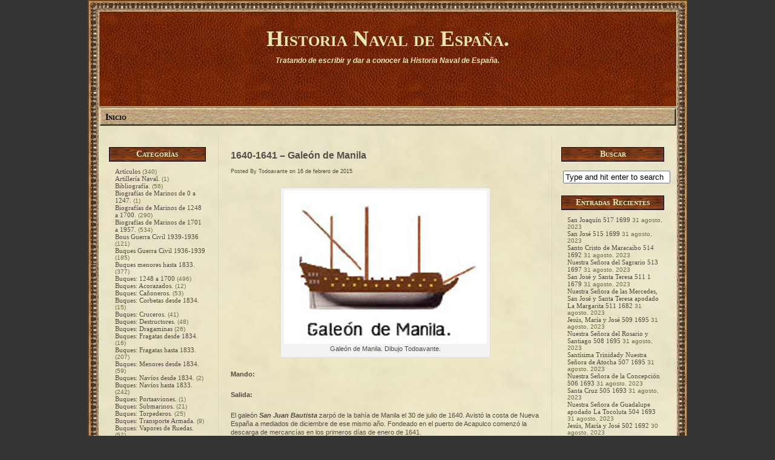

--- FILE ---
content_type: text/html; charset=UTF-8
request_url: https://blog.todoavante.es/1640-1641-galeon-de-manila/
body_size: 81493
content:
<!DOCTYPE html PUBLIC "-//W3C//DTD XHTML 1.0 Transitional//EN" "http://www.w3.org/TR/xhtml1/DTD/xhtml1-transitional.dtd">
<html xmlns="http://www.w3.org/1999/xhtml">
<head profile="http://gmpg.org/xfn/11">

	<title>Historia Naval de España. &raquo; 1640-1641 &#8211; Galeón de Manila</title>

	<meta http-equiv="Content-Type" content="text/html; charset=UTF-8" />	
	<meta name="generator" content="Bluefish 1.0.7"/> <!-- leave this for stats please -->

        <!-- Código del Icono -->
        <link href="https://www.todoavante.es/favicon.ico" type="image/x-icon" rel="shortcut icon" />

	<link rel="stylesheet" href="https://blog.todoavante.es/wp-content/themes/state-of-mind/style.css" type="text/css" media="screen" />
	<link rel="alternate" type="application/rss+xml" title="Historia Naval de España. RSS Feed" href="https://blog.todoavante.es/feed/" />
	<link rel="alternate" type="text/xml" title="RSS .92" href="https://blog.todoavante.es/feed/rss/" />
	<link rel="alternate" type="application/atom+xml" title="Atom 0.3" href="https://blog.todoavante.es/feed/atom/" />
	<link rel="pingback" href="https://blog.todoavante.es/xmlrpc.php" />

		<link rel='archives' title='agosto 2023' href='https://blog.todoavante.es/2023/08/' />
	<link rel='archives' title='julio 2023' href='https://blog.todoavante.es/2023/07/' />
	<link rel='archives' title='junio 2023' href='https://blog.todoavante.es/2023/06/' />
	<link rel='archives' title='mayo 2023' href='https://blog.todoavante.es/2023/05/' />
	<link rel='archives' title='abril 2023' href='https://blog.todoavante.es/2023/04/' />
	<link rel='archives' title='marzo 2023' href='https://blog.todoavante.es/2023/03/' />
	<link rel='archives' title='febrero 2023' href='https://blog.todoavante.es/2023/02/' />
	<link rel='archives' title='enero 2023' href='https://blog.todoavante.es/2023/01/' />
	<link rel='archives' title='diciembre 2022' href='https://blog.todoavante.es/2022/12/' />
	<link rel='archives' title='noviembre 2022' href='https://blog.todoavante.es/2022/11/' />
	<link rel='archives' title='octubre 2022' href='https://blog.todoavante.es/2022/10/' />
	<link rel='archives' title='junio 2022' href='https://blog.todoavante.es/2022/06/' />
	<link rel='archives' title='mayo 2022' href='https://blog.todoavante.es/2022/05/' />
	<link rel='archives' title='abril 2022' href='https://blog.todoavante.es/2022/04/' />
	<link rel='archives' title='marzo 2022' href='https://blog.todoavante.es/2022/03/' />
	<link rel='archives' title='febrero 2022' href='https://blog.todoavante.es/2022/02/' />
	<link rel='archives' title='enero 2022' href='https://blog.todoavante.es/2022/01/' />
	<link rel='archives' title='diciembre 2021' href='https://blog.todoavante.es/2021/12/' />
	<link rel='archives' title='noviembre 2021' href='https://blog.todoavante.es/2021/11/' />
	<link rel='archives' title='octubre 2021' href='https://blog.todoavante.es/2021/10/' />
	<link rel='archives' title='septiembre 2021' href='https://blog.todoavante.es/2021/09/' />
	<link rel='archives' title='agosto 2021' href='https://blog.todoavante.es/2021/08/' />
	<link rel='archives' title='julio 2021' href='https://blog.todoavante.es/2021/07/' />
	<link rel='archives' title='junio 2021' href='https://blog.todoavante.es/2021/06/' />
	<link rel='archives' title='mayo 2021' href='https://blog.todoavante.es/2021/05/' />
	<link rel='archives' title='abril 2021' href='https://blog.todoavante.es/2021/04/' />
	<link rel='archives' title='marzo 2021' href='https://blog.todoavante.es/2021/03/' />
	<link rel='archives' title='febrero 2021' href='https://blog.todoavante.es/2021/02/' />
	<link rel='archives' title='enero 2021' href='https://blog.todoavante.es/2021/01/' />
	<link rel='archives' title='diciembre 2020' href='https://blog.todoavante.es/2020/12/' />
	<link rel='archives' title='noviembre 2020' href='https://blog.todoavante.es/2020/11/' />
	<link rel='archives' title='octubre 2020' href='https://blog.todoavante.es/2020/10/' />
	<link rel='archives' title='septiembre 2020' href='https://blog.todoavante.es/2020/09/' />
	<link rel='archives' title='agosto 2020' href='https://blog.todoavante.es/2020/08/' />
	<link rel='archives' title='julio 2020' href='https://blog.todoavante.es/2020/07/' />
	<link rel='archives' title='junio 2020' href='https://blog.todoavante.es/2020/06/' />
	<link rel='archives' title='mayo 2020' href='https://blog.todoavante.es/2020/05/' />
	<link rel='archives' title='abril 2020' href='https://blog.todoavante.es/2020/04/' />
	<link rel='archives' title='marzo 2020' href='https://blog.todoavante.es/2020/03/' />
	<link rel='archives' title='febrero 2020' href='https://blog.todoavante.es/2020/02/' />
	<link rel='archives' title='diciembre 2019' href='https://blog.todoavante.es/2019/12/' />
	<link rel='archives' title='noviembre 2019' href='https://blog.todoavante.es/2019/11/' />
	<link rel='archives' title='octubre 2019' href='https://blog.todoavante.es/2019/10/' />
	<link rel='archives' title='septiembre 2019' href='https://blog.todoavante.es/2019/09/' />
	<link rel='archives' title='agosto 2019' href='https://blog.todoavante.es/2019/08/' />
	<link rel='archives' title='julio 2019' href='https://blog.todoavante.es/2019/07/' />
	<link rel='archives' title='junio 2019' href='https://blog.todoavante.es/2019/06/' />
	<link rel='archives' title='mayo 2019' href='https://blog.todoavante.es/2019/05/' />
	<link rel='archives' title='abril 2019' href='https://blog.todoavante.es/2019/04/' />
	<link rel='archives' title='marzo 2019' href='https://blog.todoavante.es/2019/03/' />
	<link rel='archives' title='febrero 2019' href='https://blog.todoavante.es/2019/02/' />
	<link rel='archives' title='enero 2019' href='https://blog.todoavante.es/2019/01/' />
	<link rel='archives' title='diciembre 2018' href='https://blog.todoavante.es/2018/12/' />
	<link rel='archives' title='noviembre 2018' href='https://blog.todoavante.es/2018/11/' />
	<link rel='archives' title='octubre 2018' href='https://blog.todoavante.es/2018/10/' />
	<link rel='archives' title='septiembre 2018' href='https://blog.todoavante.es/2018/09/' />
	<link rel='archives' title='julio 2018' href='https://blog.todoavante.es/2018/07/' />
	<link rel='archives' title='junio 2018' href='https://blog.todoavante.es/2018/06/' />
	<link rel='archives' title='mayo 2018' href='https://blog.todoavante.es/2018/05/' />
	<link rel='archives' title='abril 2018' href='https://blog.todoavante.es/2018/04/' />
	<link rel='archives' title='marzo 2018' href='https://blog.todoavante.es/2018/03/' />
	<link rel='archives' title='enero 2018' href='https://blog.todoavante.es/2018/01/' />
	<link rel='archives' title='diciembre 2017' href='https://blog.todoavante.es/2017/12/' />
	<link rel='archives' title='noviembre 2017' href='https://blog.todoavante.es/2017/11/' />
	<link rel='archives' title='octubre 2017' href='https://blog.todoavante.es/2017/10/' />
	<link rel='archives' title='septiembre 2017' href='https://blog.todoavante.es/2017/09/' />
	<link rel='archives' title='agosto 2017' href='https://blog.todoavante.es/2017/08/' />
	<link rel='archives' title='julio 2017' href='https://blog.todoavante.es/2017/07/' />
	<link rel='archives' title='junio 2017' href='https://blog.todoavante.es/2017/06/' />
	<link rel='archives' title='mayo 2017' href='https://blog.todoavante.es/2017/05/' />
	<link rel='archives' title='abril 2017' href='https://blog.todoavante.es/2017/04/' />
	<link rel='archives' title='marzo 2017' href='https://blog.todoavante.es/2017/03/' />
	<link rel='archives' title='febrero 2017' href='https://blog.todoavante.es/2017/02/' />
	<link rel='archives' title='enero 2017' href='https://blog.todoavante.es/2017/01/' />
	<link rel='archives' title='diciembre 2016' href='https://blog.todoavante.es/2016/12/' />
	<link rel='archives' title='noviembre 2016' href='https://blog.todoavante.es/2016/11/' />
	<link rel='archives' title='octubre 2016' href='https://blog.todoavante.es/2016/10/' />
	<link rel='archives' title='septiembre 2016' href='https://blog.todoavante.es/2016/09/' />
	<link rel='archives' title='agosto 2016' href='https://blog.todoavante.es/2016/08/' />
	<link rel='archives' title='julio 2016' href='https://blog.todoavante.es/2016/07/' />
	<link rel='archives' title='junio 2016' href='https://blog.todoavante.es/2016/06/' />
	<link rel='archives' title='mayo 2016' href='https://blog.todoavante.es/2016/05/' />
	<link rel='archives' title='abril 2016' href='https://blog.todoavante.es/2016/04/' />
	<link rel='archives' title='marzo 2016' href='https://blog.todoavante.es/2016/03/' />
	<link rel='archives' title='febrero 2016' href='https://blog.todoavante.es/2016/02/' />
	<link rel='archives' title='enero 2016' href='https://blog.todoavante.es/2016/01/' />
	<link rel='archives' title='diciembre 2015' href='https://blog.todoavante.es/2015/12/' />
	<link rel='archives' title='noviembre 2015' href='https://blog.todoavante.es/2015/11/' />
	<link rel='archives' title='octubre 2015' href='https://blog.todoavante.es/2015/10/' />
	<link rel='archives' title='septiembre 2015' href='https://blog.todoavante.es/2015/09/' />
	<link rel='archives' title='agosto 2015' href='https://blog.todoavante.es/2015/08/' />
	<link rel='archives' title='julio 2015' href='https://blog.todoavante.es/2015/07/' />
	<link rel='archives' title='junio 2015' href='https://blog.todoavante.es/2015/06/' />
	<link rel='archives' title='mayo 2015' href='https://blog.todoavante.es/2015/05/' />
	<link rel='archives' title='abril 2015' href='https://blog.todoavante.es/2015/04/' />
	<link rel='archives' title='marzo 2015' href='https://blog.todoavante.es/2015/03/' />
	<link rel='archives' title='febrero 2015' href='https://blog.todoavante.es/2015/02/' />
	<link rel='archives' title='enero 2015' href='https://blog.todoavante.es/2015/01/' />
	<link rel='archives' title='diciembre 2014' href='https://blog.todoavante.es/2014/12/' />
	<link rel='archives' title='noviembre 2014' href='https://blog.todoavante.es/2014/11/' />
	<link rel='archives' title='octubre 2014' href='https://blog.todoavante.es/2014/10/' />
	<link rel='archives' title='septiembre 2014' href='https://blog.todoavante.es/2014/09/' />
	<link rel='archives' title='agosto 2014' href='https://blog.todoavante.es/2014/08/' />
	<link rel='archives' title='julio 2014' href='https://blog.todoavante.es/2014/07/' />
	<link rel='archives' title='junio 2014' href='https://blog.todoavante.es/2014/06/' />
	<link rel='archives' title='mayo 2014' href='https://blog.todoavante.es/2014/05/' />
	<link rel='archives' title='abril 2014' href='https://blog.todoavante.es/2014/04/' />
	<link rel='archives' title='marzo 2014' href='https://blog.todoavante.es/2014/03/' />
	<link rel='archives' title='febrero 2014' href='https://blog.todoavante.es/2014/02/' />
	<link rel='archives' title='enero 2014' href='https://blog.todoavante.es/2014/01/' />
	<link rel='archives' title='diciembre 2013' href='https://blog.todoavante.es/2013/12/' />
	<link rel='archives' title='noviembre 2013' href='https://blog.todoavante.es/2013/11/' />
	<link rel='archives' title='octubre 2013' href='https://blog.todoavante.es/2013/10/' />
	<link rel='archives' title='septiembre 2013' href='https://blog.todoavante.es/2013/09/' />
	<link rel='archives' title='agosto 2013' href='https://blog.todoavante.es/2013/08/' />
	<link rel='archives' title='julio 2013' href='https://blog.todoavante.es/2013/07/' />
	<link rel='archives' title='junio 2013' href='https://blog.todoavante.es/2013/06/' />
	<link rel='archives' title='mayo 2013' href='https://blog.todoavante.es/2013/05/' />
	<link rel='archives' title='abril 2013' href='https://blog.todoavante.es/2013/04/' />
	<link rel='archives' title='marzo 2013' href='https://blog.todoavante.es/2013/03/' />
	<link rel='archives' title='febrero 2013' href='https://blog.todoavante.es/2013/02/' />
	<link rel='archives' title='enero 2013' href='https://blog.todoavante.es/2013/01/' />
	<link rel='archives' title='diciembre 2012' href='https://blog.todoavante.es/2012/12/' />
	<link rel='archives' title='noviembre 2012' href='https://blog.todoavante.es/2012/11/' />
	<link rel='archives' title='octubre 2012' href='https://blog.todoavante.es/2012/10/' />
	<link rel='archives' title='septiembre 2012' href='https://blog.todoavante.es/2012/09/' />
	<link rel='archives' title='agosto 2012' href='https://blog.todoavante.es/2012/08/' />
	<link rel='archives' title='julio 2012' href='https://blog.todoavante.es/2012/07/' />
	<link rel='archives' title='junio 2012' href='https://blog.todoavante.es/2012/06/' />
	<link rel='archives' title='mayo 2012' href='https://blog.todoavante.es/2012/05/' />
	<link rel='archives' title='abril 2012' href='https://blog.todoavante.es/2012/04/' />
	<link rel='archives' title='marzo 2012' href='https://blog.todoavante.es/2012/03/' />
	<link rel='archives' title='febrero 2012' href='https://blog.todoavante.es/2012/02/' />
	<link rel='archives' title='enero 2012' href='https://blog.todoavante.es/2012/01/' />
	<link rel='archives' title='diciembre 2011' href='https://blog.todoavante.es/2011/12/' />
	<link rel='archives' title='noviembre 2011' href='https://blog.todoavante.es/2011/11/' />
	<link rel='archives' title='octubre 2011' href='https://blog.todoavante.es/2011/10/' />
	<link rel='archives' title='septiembre 2011' href='https://blog.todoavante.es/2011/09/' />
	<link rel='archives' title='agosto 2011' href='https://blog.todoavante.es/2011/08/' />
	<link rel='archives' title='julio 2011' href='https://blog.todoavante.es/2011/07/' />
	<link rel='archives' title='junio 2011' href='https://blog.todoavante.es/2011/06/' />
	<link rel='archives' title='mayo 2011' href='https://blog.todoavante.es/2011/05/' />
	<link rel='archives' title='abril 2011' href='https://blog.todoavante.es/2011/04/' />
	<link rel='archives' title='marzo 2011' href='https://blog.todoavante.es/2011/03/' />
	<link rel='archives' title='febrero 2011' href='https://blog.todoavante.es/2011/02/' />
	<link rel='archives' title='enero 2011' href='https://blog.todoavante.es/2011/01/' />
	<link rel='archives' title='diciembre 2010' href='https://blog.todoavante.es/2010/12/' />
	<link rel='archives' title='noviembre 2010' href='https://blog.todoavante.es/2010/11/' />
	<link rel='archives' title='octubre 2010' href='https://blog.todoavante.es/2010/10/' />
	<link rel='archives' title='septiembre 2010' href='https://blog.todoavante.es/2010/09/' />
	<link rel='archives' title='agosto 2010' href='https://blog.todoavante.es/2010/08/' />
	<link rel='archives' title='julio 2010' href='https://blog.todoavante.es/2010/07/' />
	<link rel='archives' title='junio 2010' href='https://blog.todoavante.es/2010/06/' />
	<link rel='archives' title='mayo 2010' href='https://blog.todoavante.es/2010/05/' />
	<link rel='archives' title='abril 2010' href='https://blog.todoavante.es/2010/04/' />
	<link rel='archives' title='marzo 2010' href='https://blog.todoavante.es/2010/03/' />
	<link rel='archives' title='febrero 2010' href='https://blog.todoavante.es/2010/02/' />
	<link rel='archives' title='enero 2010' href='https://blog.todoavante.es/2010/01/' />
	<link rel='archives' title='diciembre 2009' href='https://blog.todoavante.es/2009/12/' />
	<link rel='archives' title='noviembre 2009' href='https://blog.todoavante.es/2009/11/' />
	<link rel='archives' title='octubre 2009' href='https://blog.todoavante.es/2009/10/' />
	<link rel='archives' title='septiembre 2009' href='https://blog.todoavante.es/2009/09/' />
	<link rel='archives' title='agosto 2009' href='https://blog.todoavante.es/2009/08/' />
	<link rel='archives' title='julio 2009' href='https://blog.todoavante.es/2009/07/' />
	<link rel='archives' title='junio 2009' href='https://blog.todoavante.es/2009/06/' />
	<link rel='archives' title='marzo 2009' href='https://blog.todoavante.es/2009/03/' />
	<link rel='archives' title='diciembre 2008' href='https://blog.todoavante.es/2008/12/' />
	<link rel='archives' title='noviembre 2008' href='https://blog.todoavante.es/2008/11/' />
	<link rel='archives' title='septiembre 2008' href='https://blog.todoavante.es/2008/09/' />
	<link rel='archives' title='agosto 2008' href='https://blog.todoavante.es/2008/08/' />
	<link rel='archives' title='julio 2008' href='https://blog.todoavante.es/2008/07/' />
	<link rel='archives' title='junio 2008' href='https://blog.todoavante.es/2008/06/' />
	<link rel='archives' title='abril 2008' href='https://blog.todoavante.es/2008/04/' />
	<link rel='archives' title='marzo 2008' href='https://blog.todoavante.es/2008/03/' />
	<link rel='archives' title='enero 2008' href='https://blog.todoavante.es/2008/01/' />
	<link rel='archives' title='diciembre 2007' href='https://blog.todoavante.es/2007/12/' />
	<link rel='archives' title='noviembre 2007' href='https://blog.todoavante.es/2007/11/' />
	<link rel='archives' title='octubre 2007' href='https://blog.todoavante.es/2007/10/' />
	<link rel='archives' title='septiembre 2007' href='https://blog.todoavante.es/2007/09/' />
	<link rel='archives' title='agosto 2007' href='https://blog.todoavante.es/2007/08/' />
	<link rel='archives' title='julio 2007' href='https://blog.todoavante.es/2007/07/' />
	<link rel='archives' title='junio 2007' href='https://blog.todoavante.es/2007/06/' />
	<link rel='archives' title='febrero 2007' href='https://blog.todoavante.es/2007/02/' />
			<meta name='robots' content='max-image-preview:large' />
	<style>img:is([sizes="auto" i], [sizes^="auto," i]) { contain-intrinsic-size: 3000px 1500px }</style>
	<link rel="alternate" type="application/rss+xml" title="Historia Naval de España. &raquo; Comentario 1640-1641 &#8211; Galeón de Manila del feed" href="https://blog.todoavante.es/1640-1641-galeon-de-manila/feed/" />
<script type="text/javascript">
/* <![CDATA[ */
window._wpemojiSettings = {"baseUrl":"https:\/\/s.w.org\/images\/core\/emoji\/16.0.1\/72x72\/","ext":".png","svgUrl":"https:\/\/s.w.org\/images\/core\/emoji\/16.0.1\/svg\/","svgExt":".svg","source":{"concatemoji":"https:\/\/blog.todoavante.es\/wp-includes\/js\/wp-emoji-release.min.js?ver=6.8.3"}};
/*! This file is auto-generated */
!function(s,n){var o,i,e;function c(e){try{var t={supportTests:e,timestamp:(new Date).valueOf()};sessionStorage.setItem(o,JSON.stringify(t))}catch(e){}}function p(e,t,n){e.clearRect(0,0,e.canvas.width,e.canvas.height),e.fillText(t,0,0);var t=new Uint32Array(e.getImageData(0,0,e.canvas.width,e.canvas.height).data),a=(e.clearRect(0,0,e.canvas.width,e.canvas.height),e.fillText(n,0,0),new Uint32Array(e.getImageData(0,0,e.canvas.width,e.canvas.height).data));return t.every(function(e,t){return e===a[t]})}function u(e,t){e.clearRect(0,0,e.canvas.width,e.canvas.height),e.fillText(t,0,0);for(var n=e.getImageData(16,16,1,1),a=0;a<n.data.length;a++)if(0!==n.data[a])return!1;return!0}function f(e,t,n,a){switch(t){case"flag":return n(e,"\ud83c\udff3\ufe0f\u200d\u26a7\ufe0f","\ud83c\udff3\ufe0f\u200b\u26a7\ufe0f")?!1:!n(e,"\ud83c\udde8\ud83c\uddf6","\ud83c\udde8\u200b\ud83c\uddf6")&&!n(e,"\ud83c\udff4\udb40\udc67\udb40\udc62\udb40\udc65\udb40\udc6e\udb40\udc67\udb40\udc7f","\ud83c\udff4\u200b\udb40\udc67\u200b\udb40\udc62\u200b\udb40\udc65\u200b\udb40\udc6e\u200b\udb40\udc67\u200b\udb40\udc7f");case"emoji":return!a(e,"\ud83e\udedf")}return!1}function g(e,t,n,a){var r="undefined"!=typeof WorkerGlobalScope&&self instanceof WorkerGlobalScope?new OffscreenCanvas(300,150):s.createElement("canvas"),o=r.getContext("2d",{willReadFrequently:!0}),i=(o.textBaseline="top",o.font="600 32px Arial",{});return e.forEach(function(e){i[e]=t(o,e,n,a)}),i}function t(e){var t=s.createElement("script");t.src=e,t.defer=!0,s.head.appendChild(t)}"undefined"!=typeof Promise&&(o="wpEmojiSettingsSupports",i=["flag","emoji"],n.supports={everything:!0,everythingExceptFlag:!0},e=new Promise(function(e){s.addEventListener("DOMContentLoaded",e,{once:!0})}),new Promise(function(t){var n=function(){try{var e=JSON.parse(sessionStorage.getItem(o));if("object"==typeof e&&"number"==typeof e.timestamp&&(new Date).valueOf()<e.timestamp+604800&&"object"==typeof e.supportTests)return e.supportTests}catch(e){}return null}();if(!n){if("undefined"!=typeof Worker&&"undefined"!=typeof OffscreenCanvas&&"undefined"!=typeof URL&&URL.createObjectURL&&"undefined"!=typeof Blob)try{var e="postMessage("+g.toString()+"("+[JSON.stringify(i),f.toString(),p.toString(),u.toString()].join(",")+"));",a=new Blob([e],{type:"text/javascript"}),r=new Worker(URL.createObjectURL(a),{name:"wpTestEmojiSupports"});return void(r.onmessage=function(e){c(n=e.data),r.terminate(),t(n)})}catch(e){}c(n=g(i,f,p,u))}t(n)}).then(function(e){for(var t in e)n.supports[t]=e[t],n.supports.everything=n.supports.everything&&n.supports[t],"flag"!==t&&(n.supports.everythingExceptFlag=n.supports.everythingExceptFlag&&n.supports[t]);n.supports.everythingExceptFlag=n.supports.everythingExceptFlag&&!n.supports.flag,n.DOMReady=!1,n.readyCallback=function(){n.DOMReady=!0}}).then(function(){return e}).then(function(){var e;n.supports.everything||(n.readyCallback(),(e=n.source||{}).concatemoji?t(e.concatemoji):e.wpemoji&&e.twemoji&&(t(e.twemoji),t(e.wpemoji)))}))}((window,document),window._wpemojiSettings);
/* ]]> */
</script>
<style id='wp-emoji-styles-inline-css' type='text/css'>

	img.wp-smiley, img.emoji {
		display: inline !important;
		border: none !important;
		box-shadow: none !important;
		height: 1em !important;
		width: 1em !important;
		margin: 0 0.07em !important;
		vertical-align: -0.1em !important;
		background: none !important;
		padding: 0 !important;
	}
</style>
<link rel='stylesheet' id='wp-block-library-css' href='https://blog.todoavante.es/wp-includes/css/dist/block-library/style.min.css?ver=6.8.3' type='text/css' media='all' />
<style id='classic-theme-styles-inline-css' type='text/css'>
/*! This file is auto-generated */
.wp-block-button__link{color:#fff;background-color:#32373c;border-radius:9999px;box-shadow:none;text-decoration:none;padding:calc(.667em + 2px) calc(1.333em + 2px);font-size:1.125em}.wp-block-file__button{background:#32373c;color:#fff;text-decoration:none}
</style>
<style id='global-styles-inline-css' type='text/css'>
:root{--wp--preset--aspect-ratio--square: 1;--wp--preset--aspect-ratio--4-3: 4/3;--wp--preset--aspect-ratio--3-4: 3/4;--wp--preset--aspect-ratio--3-2: 3/2;--wp--preset--aspect-ratio--2-3: 2/3;--wp--preset--aspect-ratio--16-9: 16/9;--wp--preset--aspect-ratio--9-16: 9/16;--wp--preset--color--black: #000000;--wp--preset--color--cyan-bluish-gray: #abb8c3;--wp--preset--color--white: #ffffff;--wp--preset--color--pale-pink: #f78da7;--wp--preset--color--vivid-red: #cf2e2e;--wp--preset--color--luminous-vivid-orange: #ff6900;--wp--preset--color--luminous-vivid-amber: #fcb900;--wp--preset--color--light-green-cyan: #7bdcb5;--wp--preset--color--vivid-green-cyan: #00d084;--wp--preset--color--pale-cyan-blue: #8ed1fc;--wp--preset--color--vivid-cyan-blue: #0693e3;--wp--preset--color--vivid-purple: #9b51e0;--wp--preset--gradient--vivid-cyan-blue-to-vivid-purple: linear-gradient(135deg,rgba(6,147,227,1) 0%,rgb(155,81,224) 100%);--wp--preset--gradient--light-green-cyan-to-vivid-green-cyan: linear-gradient(135deg,rgb(122,220,180) 0%,rgb(0,208,130) 100%);--wp--preset--gradient--luminous-vivid-amber-to-luminous-vivid-orange: linear-gradient(135deg,rgba(252,185,0,1) 0%,rgba(255,105,0,1) 100%);--wp--preset--gradient--luminous-vivid-orange-to-vivid-red: linear-gradient(135deg,rgba(255,105,0,1) 0%,rgb(207,46,46) 100%);--wp--preset--gradient--very-light-gray-to-cyan-bluish-gray: linear-gradient(135deg,rgb(238,238,238) 0%,rgb(169,184,195) 100%);--wp--preset--gradient--cool-to-warm-spectrum: linear-gradient(135deg,rgb(74,234,220) 0%,rgb(151,120,209) 20%,rgb(207,42,186) 40%,rgb(238,44,130) 60%,rgb(251,105,98) 80%,rgb(254,248,76) 100%);--wp--preset--gradient--blush-light-purple: linear-gradient(135deg,rgb(255,206,236) 0%,rgb(152,150,240) 100%);--wp--preset--gradient--blush-bordeaux: linear-gradient(135deg,rgb(254,205,165) 0%,rgb(254,45,45) 50%,rgb(107,0,62) 100%);--wp--preset--gradient--luminous-dusk: linear-gradient(135deg,rgb(255,203,112) 0%,rgb(199,81,192) 50%,rgb(65,88,208) 100%);--wp--preset--gradient--pale-ocean: linear-gradient(135deg,rgb(255,245,203) 0%,rgb(182,227,212) 50%,rgb(51,167,181) 100%);--wp--preset--gradient--electric-grass: linear-gradient(135deg,rgb(202,248,128) 0%,rgb(113,206,126) 100%);--wp--preset--gradient--midnight: linear-gradient(135deg,rgb(2,3,129) 0%,rgb(40,116,252) 100%);--wp--preset--font-size--small: 13px;--wp--preset--font-size--medium: 20px;--wp--preset--font-size--large: 36px;--wp--preset--font-size--x-large: 42px;--wp--preset--spacing--20: 0.44rem;--wp--preset--spacing--30: 0.67rem;--wp--preset--spacing--40: 1rem;--wp--preset--spacing--50: 1.5rem;--wp--preset--spacing--60: 2.25rem;--wp--preset--spacing--70: 3.38rem;--wp--preset--spacing--80: 5.06rem;--wp--preset--shadow--natural: 6px 6px 9px rgba(0, 0, 0, 0.2);--wp--preset--shadow--deep: 12px 12px 50px rgba(0, 0, 0, 0.4);--wp--preset--shadow--sharp: 6px 6px 0px rgba(0, 0, 0, 0.2);--wp--preset--shadow--outlined: 6px 6px 0px -3px rgba(255, 255, 255, 1), 6px 6px rgba(0, 0, 0, 1);--wp--preset--shadow--crisp: 6px 6px 0px rgba(0, 0, 0, 1);}:where(.is-layout-flex){gap: 0.5em;}:where(.is-layout-grid){gap: 0.5em;}body .is-layout-flex{display: flex;}.is-layout-flex{flex-wrap: wrap;align-items: center;}.is-layout-flex > :is(*, div){margin: 0;}body .is-layout-grid{display: grid;}.is-layout-grid > :is(*, div){margin: 0;}:where(.wp-block-columns.is-layout-flex){gap: 2em;}:where(.wp-block-columns.is-layout-grid){gap: 2em;}:where(.wp-block-post-template.is-layout-flex){gap: 1.25em;}:where(.wp-block-post-template.is-layout-grid){gap: 1.25em;}.has-black-color{color: var(--wp--preset--color--black) !important;}.has-cyan-bluish-gray-color{color: var(--wp--preset--color--cyan-bluish-gray) !important;}.has-white-color{color: var(--wp--preset--color--white) !important;}.has-pale-pink-color{color: var(--wp--preset--color--pale-pink) !important;}.has-vivid-red-color{color: var(--wp--preset--color--vivid-red) !important;}.has-luminous-vivid-orange-color{color: var(--wp--preset--color--luminous-vivid-orange) !important;}.has-luminous-vivid-amber-color{color: var(--wp--preset--color--luminous-vivid-amber) !important;}.has-light-green-cyan-color{color: var(--wp--preset--color--light-green-cyan) !important;}.has-vivid-green-cyan-color{color: var(--wp--preset--color--vivid-green-cyan) !important;}.has-pale-cyan-blue-color{color: var(--wp--preset--color--pale-cyan-blue) !important;}.has-vivid-cyan-blue-color{color: var(--wp--preset--color--vivid-cyan-blue) !important;}.has-vivid-purple-color{color: var(--wp--preset--color--vivid-purple) !important;}.has-black-background-color{background-color: var(--wp--preset--color--black) !important;}.has-cyan-bluish-gray-background-color{background-color: var(--wp--preset--color--cyan-bluish-gray) !important;}.has-white-background-color{background-color: var(--wp--preset--color--white) !important;}.has-pale-pink-background-color{background-color: var(--wp--preset--color--pale-pink) !important;}.has-vivid-red-background-color{background-color: var(--wp--preset--color--vivid-red) !important;}.has-luminous-vivid-orange-background-color{background-color: var(--wp--preset--color--luminous-vivid-orange) !important;}.has-luminous-vivid-amber-background-color{background-color: var(--wp--preset--color--luminous-vivid-amber) !important;}.has-light-green-cyan-background-color{background-color: var(--wp--preset--color--light-green-cyan) !important;}.has-vivid-green-cyan-background-color{background-color: var(--wp--preset--color--vivid-green-cyan) !important;}.has-pale-cyan-blue-background-color{background-color: var(--wp--preset--color--pale-cyan-blue) !important;}.has-vivid-cyan-blue-background-color{background-color: var(--wp--preset--color--vivid-cyan-blue) !important;}.has-vivid-purple-background-color{background-color: var(--wp--preset--color--vivid-purple) !important;}.has-black-border-color{border-color: var(--wp--preset--color--black) !important;}.has-cyan-bluish-gray-border-color{border-color: var(--wp--preset--color--cyan-bluish-gray) !important;}.has-white-border-color{border-color: var(--wp--preset--color--white) !important;}.has-pale-pink-border-color{border-color: var(--wp--preset--color--pale-pink) !important;}.has-vivid-red-border-color{border-color: var(--wp--preset--color--vivid-red) !important;}.has-luminous-vivid-orange-border-color{border-color: var(--wp--preset--color--luminous-vivid-orange) !important;}.has-luminous-vivid-amber-border-color{border-color: var(--wp--preset--color--luminous-vivid-amber) !important;}.has-light-green-cyan-border-color{border-color: var(--wp--preset--color--light-green-cyan) !important;}.has-vivid-green-cyan-border-color{border-color: var(--wp--preset--color--vivid-green-cyan) !important;}.has-pale-cyan-blue-border-color{border-color: var(--wp--preset--color--pale-cyan-blue) !important;}.has-vivid-cyan-blue-border-color{border-color: var(--wp--preset--color--vivid-cyan-blue) !important;}.has-vivid-purple-border-color{border-color: var(--wp--preset--color--vivid-purple) !important;}.has-vivid-cyan-blue-to-vivid-purple-gradient-background{background: var(--wp--preset--gradient--vivid-cyan-blue-to-vivid-purple) !important;}.has-light-green-cyan-to-vivid-green-cyan-gradient-background{background: var(--wp--preset--gradient--light-green-cyan-to-vivid-green-cyan) !important;}.has-luminous-vivid-amber-to-luminous-vivid-orange-gradient-background{background: var(--wp--preset--gradient--luminous-vivid-amber-to-luminous-vivid-orange) !important;}.has-luminous-vivid-orange-to-vivid-red-gradient-background{background: var(--wp--preset--gradient--luminous-vivid-orange-to-vivid-red) !important;}.has-very-light-gray-to-cyan-bluish-gray-gradient-background{background: var(--wp--preset--gradient--very-light-gray-to-cyan-bluish-gray) !important;}.has-cool-to-warm-spectrum-gradient-background{background: var(--wp--preset--gradient--cool-to-warm-spectrum) !important;}.has-blush-light-purple-gradient-background{background: var(--wp--preset--gradient--blush-light-purple) !important;}.has-blush-bordeaux-gradient-background{background: var(--wp--preset--gradient--blush-bordeaux) !important;}.has-luminous-dusk-gradient-background{background: var(--wp--preset--gradient--luminous-dusk) !important;}.has-pale-ocean-gradient-background{background: var(--wp--preset--gradient--pale-ocean) !important;}.has-electric-grass-gradient-background{background: var(--wp--preset--gradient--electric-grass) !important;}.has-midnight-gradient-background{background: var(--wp--preset--gradient--midnight) !important;}.has-small-font-size{font-size: var(--wp--preset--font-size--small) !important;}.has-medium-font-size{font-size: var(--wp--preset--font-size--medium) !important;}.has-large-font-size{font-size: var(--wp--preset--font-size--large) !important;}.has-x-large-font-size{font-size: var(--wp--preset--font-size--x-large) !important;}
:where(.wp-block-post-template.is-layout-flex){gap: 1.25em;}:where(.wp-block-post-template.is-layout-grid){gap: 1.25em;}
:where(.wp-block-columns.is-layout-flex){gap: 2em;}:where(.wp-block-columns.is-layout-grid){gap: 2em;}
:root :where(.wp-block-pullquote){font-size: 1.5em;line-height: 1.6;}
</style>
<link rel="https://api.w.org/" href="https://blog.todoavante.es/wp-json/" /><link rel="alternate" title="JSON" type="application/json" href="https://blog.todoavante.es/wp-json/wp/v2/posts/9500" /><meta name="generator" content="WordPress 6.8.3" />
<link rel="canonical" href="https://blog.todoavante.es/1640-1641-galeon-de-manila/" />
<link rel='shortlink' href='https://blog.todoavante.es/?p=9500' />
<link rel="alternate" title="oEmbed (JSON)" type="application/json+oembed" href="https://blog.todoavante.es/wp-json/oembed/1.0/embed?url=https%3A%2F%2Fblog.todoavante.es%2F1640-1641-galeon-de-manila%2F" />
<link rel="alternate" title="oEmbed (XML)" type="text/xml+oembed" href="https://blog.todoavante.es/wp-json/oembed/1.0/embed?url=https%3A%2F%2Fblog.todoavante.es%2F1640-1641-galeon-de-manila%2F&#038;format=xml" />
<script type="text/javascript">
<!--
/******************************************************************************
***   COPY PROTECTED BY http://chetangole.com/blog/wp-copyprotect/   version 3.1.0 ****
******************************************************************************/
function clickIE4(){
if (event.button==2){
return false;
}
}
function clickNS4(e){
if (document.layers||document.getElementById&&!document.all){
if (e.which==2||e.which==3){
return false;
}
}
}

if (document.layers){
document.captureEvents(Event.MOUSEDOWN);
document.onmousedown=clickNS4;
}
else if (document.all&&!document.getElementById){
document.onmousedown=clickIE4;
}

document.oncontextmenu=new Function("return false")
// --> 
</script>

<script type="text/javascript">
/******************************************************************************
***   COPY PROTECTED BY http://chetangole.com/blog/wp-copyprotect/   version 3.1.0 ****
******************************************************************************/
function disableSelection(target){
if (typeof target.onselectstart!="undefined") //For IE 
	target.onselectstart=function(){return false}
else if (typeof target.style.MozUserSelect!="undefined") //For Firefox
	target.style.MozUserSelect="none"
else //All other route (For Opera)
	target.onmousedown=function(){return false}
target.style.cursor = "default"
}
</script>
<script type="text/javascript" src="https://blog.todoavante.es/wp-content/plugins/si-captcha-for-wordpress/captcha/si_captcha.js?ver=1764409094"></script>
<!-- begin SI CAPTCHA Anti-Spam - login/register form style -->
<style type="text/css">
.si_captcha_small { width:175px; height:45px; padding-top:10px; padding-bottom:10px; }
.si_captcha_large { width:250px; height:60px; padding-top:10px; padding-bottom:10px; }
img#si_image_com { border-style:none; margin:0; padding-right:5px; float:left; }
img#si_image_reg { border-style:none; margin:0; padding-right:5px; float:left; }
img#si_image_log { border-style:none; margin:0; padding-right:5px; float:left; }
img#si_image_side_login { border-style:none; margin:0; padding-right:5px; float:left; }
img#si_image_checkout { border-style:none; margin:0; padding-right:5px; float:left; }
img#si_image_jetpack { border-style:none; margin:0; padding-right:5px; float:left; }
img#si_image_bbpress_topic { border-style:none; margin:0; padding-right:5px; float:left; }
.si_captcha_refresh { border-style:none; margin:0; vertical-align:bottom; }
div#si_captcha_input { display:block; padding-top:15px; padding-bottom:5px; }
label#si_captcha_code_label { margin:0; }
input#si_captcha_code_input { width:65px; }
p#si_captcha_code_p { clear: left; padding-top:10px; }
.si-captcha-jetpack-error { color:#DC3232; }
</style>
<!-- end SI CAPTCHA Anti-Spam - login/register form style -->

</head>
<body data-rsssl=1><div id="wrapper">

<div id="header">

<h1><a href="https://blog.todoavante.es">Historia Naval de España.</a></h1>
<div class="description">Tratando de escribir y dar a conocer la Historia Naval de España.</div>

</div>


<div id="main_content">
            <div class="menu"><ul><li ><a href="https://blog.todoavante.es/">Inicio</a></li></ul></div>           <div id="left_sidebar">

<ul>

<li id="categories-3" class="widget widget_categories"><h2 class="widgettitle">Categorías</h2>

			<ul>
					<li class="cat-item cat-item-61"><a href="https://blog.todoavante.es/category/articulos/">Artículos</a> (340)
</li>
	<li class="cat-item cat-item-31"><a href="https://blog.todoavante.es/category/artilleria-naval/">Artillería Naval.</a> (1)
</li>
	<li class="cat-item cat-item-38"><a href="https://blog.todoavante.es/category/los-libros-que-consultamos/">Bibliografía.</a> (56)
</li>
	<li class="cat-item cat-item-26"><a href="https://blog.todoavante.es/category/marinos-de-0-a-1247/">Biografías de Marinos de 0 a 1247.</a> (1)
</li>
	<li class="cat-item cat-item-21"><a href="https://blog.todoavante.es/category/marinos-de-1248-a-1700/">Biografías de Marinos de 1248 a 1700.</a> (290)
</li>
	<li class="cat-item cat-item-22"><a href="https://blog.todoavante.es/category/marinos-de-1701-a-hoy/">Biografías de Marinos de 1701 a 1957.</a> (534)
</li>
	<li class="cat-item cat-item-68"><a href="https://blog.todoavante.es/category/bous-guerra-civil-1939-1936/">Bous Guerra Civil 1939-1936</a> (121)
</li>
	<li class="cat-item cat-item-65"><a href="https://blog.todoavante.es/category/buques-guerra-civil-1936-1939/">Buques Guerra Civil 1936-1939</a> (185)
</li>
	<li class="cat-item cat-item-36"><a href="https://blog.todoavante.es/category/buques-menores-de-0-a-1833/">Buques menores hasta 1833.</a> (377)
</li>
	<li class="cat-item cat-item-62"><a href="https://blog.todoavante.es/category/buques-1248-a-1700/">Buques: 1248 a 1700</a> (496)
</li>
	<li class="cat-item cat-item-51"><a href="https://blog.todoavante.es/category/acorazados/">Buques: Acorazados.</a> (12)
</li>
	<li class="cat-item cat-item-48"><a href="https://blog.todoavante.es/category/buques-canoneros/">Buques: Cañoneros.</a> (53)
</li>
	<li class="cat-item cat-item-47"><a href="https://blog.todoavante.es/category/las-corbetas-que-se-construyeron-desde-el-ano-de-1834/">Buques: Corbetas desde 1834.</a> (15)
</li>
	<li class="cat-item cat-item-46"><a href="https://blog.todoavante.es/category/buques-cruceros-de-1834-a-hoy/">Buques: Cruceros.</a> (41)
</li>
	<li class="cat-item cat-item-44"><a href="https://blog.todoavante.es/category/buques-destructores/">Buques: Destructores.</a> (48)
</li>
	<li class="cat-item cat-item-54"><a href="https://blog.todoavante.es/category/buques-dragaminas/">Buques: Dragaminas</a> (26)
</li>
	<li class="cat-item cat-item-40"><a href="https://blog.todoavante.es/category/buques-fragatas-de-1834-a-hoy/">Buques: Fragatas desde 1834.</a> (16)
</li>
	<li class="cat-item cat-item-37"><a href="https://blog.todoavante.es/category/buques-fragatas-de-0-a-1833/">Buques: Fragatas hasta 1833.</a> (207)
</li>
	<li class="cat-item cat-item-42"><a href="https://blog.todoavante.es/category/buques-menores-de-1834-a-hoy/">Buques: Menores desde 1834.</a> (59)
</li>
	<li class="cat-item cat-item-41"><a href="https://blog.todoavante.es/category/buques-navios-de-1834-a-hoy/">Buques: Navíos desde 1834.</a> (2)
</li>
	<li class="cat-item cat-item-43"><a href="https://blog.todoavante.es/category/buques-navios-de-0-a-1833/">Buques: Navíos hasta 1833.</a> (242)
</li>
	<li class="cat-item cat-item-45"><a href="https://blog.todoavante.es/category/buques-portaaviones-en-diferentes-epocas/">Buques: Portaaviones.</a> (1)
</li>
	<li class="cat-item cat-item-53"><a href="https://blog.todoavante.es/category/buques-submarinos/">Buques: Submarinos.</a> (21)
</li>
	<li class="cat-item cat-item-52"><a href="https://blog.todoavante.es/category/torpederos/">Buques: Torpederos.</a> (25)
</li>
	<li class="cat-item cat-item-50"><a href="https://blog.todoavante.es/category/transportes-armada/">Buques: Transporte Armada.</a> (9)
</li>
	<li class="cat-item cat-item-49"><a href="https://blog.todoavante.es/category/vapores-de-ruedas-de-la-real-armada-espanola/">Buques: Vapores de Ruedas.</a> (52)
</li>
	<li class="cat-item cat-item-33"><a href="https://blog.todoavante.es/category/cartas-nauticas-o-portulanos/">Cartas Náuticas o Portulanos.</a> (1)
</li>
	<li class="cat-item cat-item-35"><a href="https://blog.todoavante.es/category/ciencia/">Ciencia.</a> (2)
</li>
	<li class="cat-item cat-item-27"><a href="https://blog.todoavante.es/category/combates-navales-de-1248-a-1700/">Combates Navales de 1248 a 1700.</a> (213)
</li>
	<li class="cat-item cat-item-17"><a href="https://blog.todoavante.es/category/combates-navales/">Combates Navales de 1701 a 1957.</a> (333)
</li>
	<li class="cat-item cat-item-32"><a href="https://blog.todoavante.es/category/construccion-naval/">Construcción Naval.</a> (2)
</li>
	<li class="cat-item cat-item-66"><a href="https://blog.todoavante.es/category/cruceros-auxiliares-guerra-civil-1936-1939/">Cruceros Auxiliares Guerra Civil 1936-1939</a> (6)
</li>
	<li class="cat-item cat-item-30"><a href="https://blog.todoavante.es/category/documentos/">Documentos.</a> (115)
</li>
	<li class="cat-item cat-item-18"><a href="https://blog.todoavante.es/category/expediciones/">Expediciones.</a> (42)
</li>
	<li class="cat-item cat-item-57"><a href="https://blog.todoavante.es/category/flotas/flota-de-azogues/">Flota de Azogues.</a> (7)
</li>
	<li class="cat-item cat-item-56"><a href="https://blog.todoavante.es/category/flotas/flotas-de-nueva-espana/">Flota de Nueva España.</a> (81)
</li>
	<li class="cat-item cat-item-59"><a href="https://blog.todoavante.es/category/flotas/flota-de-tierra-firme/">Flota y Armada de Tierra Firme.</a> (88)
</li>
	<li class="cat-item cat-item-55"><a href="https://blog.todoavante.es/category/flotas/">Flotas.</a> (420)
</li>
	<li class="cat-item cat-item-58"><a href="https://blog.todoavante.es/category/flotas/galeon-de-manila/">Galeón de Manila</a> (246)
</li>
	<li class="cat-item cat-item-71"><a href="https://blog.todoavante.es/category/guerra-civil-1936-1939/">Guerra Civil 1936-1939</a> (44)
</li>
	<li class="cat-item cat-item-29"><a href="https://blog.todoavante.es/category/honor-militar/">Honor Militar.</a> (2)
</li>
	<li class="cat-item cat-item-60"><a href="https://blog.todoavante.es/category/inventos/">Inventos</a> (1)
</li>
	<li class="cat-item cat-item-19"><a href="https://blog.todoavante.es/category/loba/">LOBA.</a> (14)
</li>
	<li class="cat-item cat-item-69"><a href="https://blog.todoavante.es/category/mercantes-armados-guerra-civil-1936-1939/">Mercantes Armados Guerra Civil 1936-1939</a> (17)
</li>
	<li class="cat-item cat-item-67"><a href="https://blog.todoavante.es/category/mercantes-guerra-civil-1939-1936/">Mercantes Guerra Civil 1939-1936</a> (18)
</li>
	<li class="cat-item cat-item-63"><a href="https://blog.todoavante.es/category/descripcion-y-nombres-de-los-buques-en-un-combate/">Ordenes de Batalla</a> (2)
</li>
	<li class="cat-item cat-item-70"><a href="https://blog.todoavante.es/category/patrulleros-guerra-civil-1936-1939/">Patrulleros Guerra Civil 1936-1939</a> (15)
</li>
	<li class="cat-item cat-item-1"><a href="https://blog.todoavante.es/category/sin-categoria/">Poesía, etc.</a> (4)
</li>
	<li class="cat-item cat-item-23"><a href="https://blog.todoavante.es/category/publicaciones-propias/">Publicaciones propias.</a> (7)
</li>
	<li class="cat-item cat-item-34"><a href="https://blog.todoavante.es/category/real-y-glorioso-cuerpo-de-infanteria-de-marina/">Real y Glorioso Cuerpo de Infantería de Marina.</a> (2)
</li>
	<li class="cat-item cat-item-64"><a href="https://blog.todoavante.es/category/reyes/">Reyes</a> (5)
</li>
			</ul>

			</li>
<li id="meta-3" class="widget widget_meta"><h2 class="widgettitle">Meta</h2>

		<ul>
						<li><a href="https://blog.todoavante.es/wp-login.php">Acceder</a></li>
			<li><a href="https://blog.todoavante.es/feed/">Feed de entradas</a></li>
			<li><a href="https://blog.todoavante.es/comments/feed/">Feed de comentarios</a></li>

			<li><a href="https://es.wordpress.org/">WordPress.org</a></li>
		</ul>

		</li>
<li id="archives-3" class="widget widget_archive"><h2 class="widgettitle">Archivos del mes</h2>

			<ul>
					<li><a href='https://blog.todoavante.es/2023/08/'>agosto 2023</a>&nbsp;(227)</li>
	<li><a href='https://blog.todoavante.es/2023/07/'>julio 2023</a>&nbsp;(42)</li>
	<li><a href='https://blog.todoavante.es/2023/06/'>junio 2023</a>&nbsp;(35)</li>
	<li><a href='https://blog.todoavante.es/2023/05/'>mayo 2023</a>&nbsp;(31)</li>
	<li><a href='https://blog.todoavante.es/2023/04/'>abril 2023</a>&nbsp;(31)</li>
	<li><a href='https://blog.todoavante.es/2023/03/'>marzo 2023</a>&nbsp;(34)</li>
	<li><a href='https://blog.todoavante.es/2023/02/'>febrero 2023</a>&nbsp;(28)</li>
	<li><a href='https://blog.todoavante.es/2023/01/'>enero 2023</a>&nbsp;(31)</li>
	<li><a href='https://blog.todoavante.es/2022/12/'>diciembre 2022</a>&nbsp;(31)</li>
	<li><a href='https://blog.todoavante.es/2022/11/'>noviembre 2022</a>&nbsp;(4)</li>
	<li><a href='https://blog.todoavante.es/2022/10/'>octubre 2022</a>&nbsp;(3)</li>
	<li><a href='https://blog.todoavante.es/2022/06/'>junio 2022</a>&nbsp;(3)</li>
	<li><a href='https://blog.todoavante.es/2022/05/'>mayo 2022</a>&nbsp;(2)</li>
	<li><a href='https://blog.todoavante.es/2022/04/'>abril 2022</a>&nbsp;(13)</li>
	<li><a href='https://blog.todoavante.es/2022/03/'>marzo 2022</a>&nbsp;(16)</li>
	<li><a href='https://blog.todoavante.es/2022/02/'>febrero 2022</a>&nbsp;(15)</li>
	<li><a href='https://blog.todoavante.es/2022/01/'>enero 2022</a>&nbsp;(15)</li>
	<li><a href='https://blog.todoavante.es/2021/12/'>diciembre 2021</a>&nbsp;(14)</li>
	<li><a href='https://blog.todoavante.es/2021/11/'>noviembre 2021</a>&nbsp;(20)</li>
	<li><a href='https://blog.todoavante.es/2021/10/'>octubre 2021</a>&nbsp;(29)</li>
	<li><a href='https://blog.todoavante.es/2021/09/'>septiembre 2021</a>&nbsp;(31)</li>
	<li><a href='https://blog.todoavante.es/2021/08/'>agosto 2021</a>&nbsp;(34)</li>
	<li><a href='https://blog.todoavante.es/2021/07/'>julio 2021</a>&nbsp;(34)</li>
	<li><a href='https://blog.todoavante.es/2021/06/'>junio 2021</a>&nbsp;(33)</li>
	<li><a href='https://blog.todoavante.es/2021/05/'>mayo 2021</a>&nbsp;(33)</li>
	<li><a href='https://blog.todoavante.es/2021/04/'>abril 2021</a>&nbsp;(28)</li>
	<li><a href='https://blog.todoavante.es/2021/03/'>marzo 2021</a>&nbsp;(30)</li>
	<li><a href='https://blog.todoavante.es/2021/02/'>febrero 2021</a>&nbsp;(25)</li>
	<li><a href='https://blog.todoavante.es/2021/01/'>enero 2021</a>&nbsp;(25)</li>
	<li><a href='https://blog.todoavante.es/2020/12/'>diciembre 2020</a>&nbsp;(24)</li>
	<li><a href='https://blog.todoavante.es/2020/11/'>noviembre 2020</a>&nbsp;(13)</li>
	<li><a href='https://blog.todoavante.es/2020/10/'>octubre 2020</a>&nbsp;(6)</li>
	<li><a href='https://blog.todoavante.es/2020/09/'>septiembre 2020</a>&nbsp;(4)</li>
	<li><a href='https://blog.todoavante.es/2020/08/'>agosto 2020</a>&nbsp;(3)</li>
	<li><a href='https://blog.todoavante.es/2020/07/'>julio 2020</a>&nbsp;(3)</li>
	<li><a href='https://blog.todoavante.es/2020/06/'>junio 2020</a>&nbsp;(3)</li>
	<li><a href='https://blog.todoavante.es/2020/05/'>mayo 2020</a>&nbsp;(2)</li>
	<li><a href='https://blog.todoavante.es/2020/04/'>abril 2020</a>&nbsp;(1)</li>
	<li><a href='https://blog.todoavante.es/2020/03/'>marzo 2020</a>&nbsp;(1)</li>
	<li><a href='https://blog.todoavante.es/2020/02/'>febrero 2020</a>&nbsp;(1)</li>
	<li><a href='https://blog.todoavante.es/2019/12/'>diciembre 2019</a>&nbsp;(2)</li>
	<li><a href='https://blog.todoavante.es/2019/11/'>noviembre 2019</a>&nbsp;(2)</li>
	<li><a href='https://blog.todoavante.es/2019/10/'>octubre 2019</a>&nbsp;(2)</li>
	<li><a href='https://blog.todoavante.es/2019/09/'>septiembre 2019</a>&nbsp;(2)</li>
	<li><a href='https://blog.todoavante.es/2019/08/'>agosto 2019</a>&nbsp;(2)</li>
	<li><a href='https://blog.todoavante.es/2019/07/'>julio 2019</a>&nbsp;(1)</li>
	<li><a href='https://blog.todoavante.es/2019/06/'>junio 2019</a>&nbsp;(1)</li>
	<li><a href='https://blog.todoavante.es/2019/05/'>mayo 2019</a>&nbsp;(2)</li>
	<li><a href='https://blog.todoavante.es/2019/04/'>abril 2019</a>&nbsp;(3)</li>
	<li><a href='https://blog.todoavante.es/2019/03/'>marzo 2019</a>&nbsp;(2)</li>
	<li><a href='https://blog.todoavante.es/2019/02/'>febrero 2019</a>&nbsp;(2)</li>
	<li><a href='https://blog.todoavante.es/2019/01/'>enero 2019</a>&nbsp;(2)</li>
	<li><a href='https://blog.todoavante.es/2018/12/'>diciembre 2018</a>&nbsp;(3)</li>
	<li><a href='https://blog.todoavante.es/2018/11/'>noviembre 2018</a>&nbsp;(5)</li>
	<li><a href='https://blog.todoavante.es/2018/10/'>octubre 2018</a>&nbsp;(4)</li>
	<li><a href='https://blog.todoavante.es/2018/09/'>septiembre 2018</a>&nbsp;(1)</li>
	<li><a href='https://blog.todoavante.es/2018/07/'>julio 2018</a>&nbsp;(2)</li>
	<li><a href='https://blog.todoavante.es/2018/06/'>junio 2018</a>&nbsp;(1)</li>
	<li><a href='https://blog.todoavante.es/2018/05/'>mayo 2018</a>&nbsp;(2)</li>
	<li><a href='https://blog.todoavante.es/2018/04/'>abril 2018</a>&nbsp;(1)</li>
	<li><a href='https://blog.todoavante.es/2018/03/'>marzo 2018</a>&nbsp;(2)</li>
	<li><a href='https://blog.todoavante.es/2018/01/'>enero 2018</a>&nbsp;(1)</li>
	<li><a href='https://blog.todoavante.es/2017/12/'>diciembre 2017</a>&nbsp;(3)</li>
	<li><a href='https://blog.todoavante.es/2017/11/'>noviembre 2017</a>&nbsp;(2)</li>
	<li><a href='https://blog.todoavante.es/2017/10/'>octubre 2017</a>&nbsp;(6)</li>
	<li><a href='https://blog.todoavante.es/2017/09/'>septiembre 2017</a>&nbsp;(3)</li>
	<li><a href='https://blog.todoavante.es/2017/08/'>agosto 2017</a>&nbsp;(16)</li>
	<li><a href='https://blog.todoavante.es/2017/07/'>julio 2017</a>&nbsp;(33)</li>
	<li><a href='https://blog.todoavante.es/2017/06/'>junio 2017</a>&nbsp;(26)</li>
	<li><a href='https://blog.todoavante.es/2017/05/'>mayo 2017</a>&nbsp;(27)</li>
	<li><a href='https://blog.todoavante.es/2017/04/'>abril 2017</a>&nbsp;(26)</li>
	<li><a href='https://blog.todoavante.es/2017/03/'>marzo 2017</a>&nbsp;(29)</li>
	<li><a href='https://blog.todoavante.es/2017/02/'>febrero 2017</a>&nbsp;(24)</li>
	<li><a href='https://blog.todoavante.es/2017/01/'>enero 2017</a>&nbsp;(28)</li>
	<li><a href='https://blog.todoavante.es/2016/12/'>diciembre 2016</a>&nbsp;(27)</li>
	<li><a href='https://blog.todoavante.es/2016/11/'>noviembre 2016</a>&nbsp;(28)</li>
	<li><a href='https://blog.todoavante.es/2016/10/'>octubre 2016</a>&nbsp;(31)</li>
	<li><a href='https://blog.todoavante.es/2016/09/'>septiembre 2016</a>&nbsp;(30)</li>
	<li><a href='https://blog.todoavante.es/2016/08/'>agosto 2016</a>&nbsp;(31)</li>
	<li><a href='https://blog.todoavante.es/2016/07/'>julio 2016</a>&nbsp;(31)</li>
	<li><a href='https://blog.todoavante.es/2016/06/'>junio 2016</a>&nbsp;(30)</li>
	<li><a href='https://blog.todoavante.es/2016/05/'>mayo 2016</a>&nbsp;(30)</li>
	<li><a href='https://blog.todoavante.es/2016/04/'>abril 2016</a>&nbsp;(28)</li>
	<li><a href='https://blog.todoavante.es/2016/03/'>marzo 2016</a>&nbsp;(28)</li>
	<li><a href='https://blog.todoavante.es/2016/02/'>febrero 2016</a>&nbsp;(28)</li>
	<li><a href='https://blog.todoavante.es/2016/01/'>enero 2016</a>&nbsp;(31)</li>
	<li><a href='https://blog.todoavante.es/2015/12/'>diciembre 2015</a>&nbsp;(30)</li>
	<li><a href='https://blog.todoavante.es/2015/11/'>noviembre 2015</a>&nbsp;(27)</li>
	<li><a href='https://blog.todoavante.es/2015/10/'>octubre 2015</a>&nbsp;(15)</li>
	<li><a href='https://blog.todoavante.es/2015/09/'>septiembre 2015</a>&nbsp;(17)</li>
	<li><a href='https://blog.todoavante.es/2015/08/'>agosto 2015</a>&nbsp;(20)</li>
	<li><a href='https://blog.todoavante.es/2015/07/'>julio 2015</a>&nbsp;(30)</li>
	<li><a href='https://blog.todoavante.es/2015/06/'>junio 2015</a>&nbsp;(28)</li>
	<li><a href='https://blog.todoavante.es/2015/05/'>mayo 2015</a>&nbsp;(27)</li>
	<li><a href='https://blog.todoavante.es/2015/04/'>abril 2015</a>&nbsp;(25)</li>
	<li><a href='https://blog.todoavante.es/2015/03/'>marzo 2015</a>&nbsp;(31)</li>
	<li><a href='https://blog.todoavante.es/2015/02/'>febrero 2015</a>&nbsp;(40)</li>
	<li><a href='https://blog.todoavante.es/2015/01/'>enero 2015</a>&nbsp;(47)</li>
	<li><a href='https://blog.todoavante.es/2014/12/'>diciembre 2014</a>&nbsp;(42)</li>
	<li><a href='https://blog.todoavante.es/2014/11/'>noviembre 2014</a>&nbsp;(28)</li>
	<li><a href='https://blog.todoavante.es/2014/10/'>octubre 2014</a>&nbsp;(30)</li>
	<li><a href='https://blog.todoavante.es/2014/09/'>septiembre 2014</a>&nbsp;(36)</li>
	<li><a href='https://blog.todoavante.es/2014/08/'>agosto 2014</a>&nbsp;(33)</li>
	<li><a href='https://blog.todoavante.es/2014/07/'>julio 2014</a>&nbsp;(69)</li>
	<li><a href='https://blog.todoavante.es/2014/06/'>junio 2014</a>&nbsp;(34)</li>
	<li><a href='https://blog.todoavante.es/2014/05/'>mayo 2014</a>&nbsp;(35)</li>
	<li><a href='https://blog.todoavante.es/2014/04/'>abril 2014</a>&nbsp;(32)</li>
	<li><a href='https://blog.todoavante.es/2014/03/'>marzo 2014</a>&nbsp;(32)</li>
	<li><a href='https://blog.todoavante.es/2014/02/'>febrero 2014</a>&nbsp;(30)</li>
	<li><a href='https://blog.todoavante.es/2014/01/'>enero 2014</a>&nbsp;(26)</li>
	<li><a href='https://blog.todoavante.es/2013/12/'>diciembre 2013</a>&nbsp;(38)</li>
	<li><a href='https://blog.todoavante.es/2013/11/'>noviembre 2013</a>&nbsp;(16)</li>
	<li><a href='https://blog.todoavante.es/2013/10/'>octubre 2013</a>&nbsp;(29)</li>
	<li><a href='https://blog.todoavante.es/2013/09/'>septiembre 2013</a>&nbsp;(26)</li>
	<li><a href='https://blog.todoavante.es/2013/08/'>agosto 2013</a>&nbsp;(33)</li>
	<li><a href='https://blog.todoavante.es/2013/07/'>julio 2013</a>&nbsp;(31)</li>
	<li><a href='https://blog.todoavante.es/2013/06/'>junio 2013</a>&nbsp;(27)</li>
	<li><a href='https://blog.todoavante.es/2013/05/'>mayo 2013</a>&nbsp;(31)</li>
	<li><a href='https://blog.todoavante.es/2013/04/'>abril 2013</a>&nbsp;(30)</li>
	<li><a href='https://blog.todoavante.es/2013/03/'>marzo 2013</a>&nbsp;(27)</li>
	<li><a href='https://blog.todoavante.es/2013/02/'>febrero 2013</a>&nbsp;(29)</li>
	<li><a href='https://blog.todoavante.es/2013/01/'>enero 2013</a>&nbsp;(31)</li>
	<li><a href='https://blog.todoavante.es/2012/12/'>diciembre 2012</a>&nbsp;(47)</li>
	<li><a href='https://blog.todoavante.es/2012/11/'>noviembre 2012</a>&nbsp;(42)</li>
	<li><a href='https://blog.todoavante.es/2012/10/'>octubre 2012</a>&nbsp;(52)</li>
	<li><a href='https://blog.todoavante.es/2012/09/'>septiembre 2012</a>&nbsp;(60)</li>
	<li><a href='https://blog.todoavante.es/2012/08/'>agosto 2012</a>&nbsp;(41)</li>
	<li><a href='https://blog.todoavante.es/2012/07/'>julio 2012</a>&nbsp;(47)</li>
	<li><a href='https://blog.todoavante.es/2012/06/'>junio 2012</a>&nbsp;(44)</li>
	<li><a href='https://blog.todoavante.es/2012/05/'>mayo 2012</a>&nbsp;(51)</li>
	<li><a href='https://blog.todoavante.es/2012/04/'>abril 2012</a>&nbsp;(54)</li>
	<li><a href='https://blog.todoavante.es/2012/03/'>marzo 2012</a>&nbsp;(79)</li>
	<li><a href='https://blog.todoavante.es/2012/02/'>febrero 2012</a>&nbsp;(105)</li>
	<li><a href='https://blog.todoavante.es/2012/01/'>enero 2012</a>&nbsp;(108)</li>
	<li><a href='https://blog.todoavante.es/2011/12/'>diciembre 2011</a>&nbsp;(129)</li>
	<li><a href='https://blog.todoavante.es/2011/11/'>noviembre 2011</a>&nbsp;(58)</li>
	<li><a href='https://blog.todoavante.es/2011/10/'>octubre 2011</a>&nbsp;(38)</li>
	<li><a href='https://blog.todoavante.es/2011/09/'>septiembre 2011</a>&nbsp;(59)</li>
	<li><a href='https://blog.todoavante.es/2011/08/'>agosto 2011</a>&nbsp;(57)</li>
	<li><a href='https://blog.todoavante.es/2011/07/'>julio 2011</a>&nbsp;(43)</li>
	<li><a href='https://blog.todoavante.es/2011/06/'>junio 2011</a>&nbsp;(56)</li>
	<li><a href='https://blog.todoavante.es/2011/05/'>mayo 2011</a>&nbsp;(38)</li>
	<li><a href='https://blog.todoavante.es/2011/04/'>abril 2011</a>&nbsp;(41)</li>
	<li><a href='https://blog.todoavante.es/2011/03/'>marzo 2011</a>&nbsp;(14)</li>
	<li><a href='https://blog.todoavante.es/2011/02/'>febrero 2011</a>&nbsp;(16)</li>
	<li><a href='https://blog.todoavante.es/2011/01/'>enero 2011</a>&nbsp;(20)</li>
	<li><a href='https://blog.todoavante.es/2010/12/'>diciembre 2010</a>&nbsp;(16)</li>
	<li><a href='https://blog.todoavante.es/2010/11/'>noviembre 2010</a>&nbsp;(13)</li>
	<li><a href='https://blog.todoavante.es/2010/10/'>octubre 2010</a>&nbsp;(11)</li>
	<li><a href='https://blog.todoavante.es/2010/09/'>septiembre 2010</a>&nbsp;(9)</li>
	<li><a href='https://blog.todoavante.es/2010/08/'>agosto 2010</a>&nbsp;(11)</li>
	<li><a href='https://blog.todoavante.es/2010/07/'>julio 2010</a>&nbsp;(12)</li>
	<li><a href='https://blog.todoavante.es/2010/06/'>junio 2010</a>&nbsp;(8)</li>
	<li><a href='https://blog.todoavante.es/2010/05/'>mayo 2010</a>&nbsp;(13)</li>
	<li><a href='https://blog.todoavante.es/2010/04/'>abril 2010</a>&nbsp;(9)</li>
	<li><a href='https://blog.todoavante.es/2010/03/'>marzo 2010</a>&nbsp;(5)</li>
	<li><a href='https://blog.todoavante.es/2010/02/'>febrero 2010</a>&nbsp;(2)</li>
	<li><a href='https://blog.todoavante.es/2010/01/'>enero 2010</a>&nbsp;(9)</li>
	<li><a href='https://blog.todoavante.es/2009/12/'>diciembre 2009</a>&nbsp;(23)</li>
	<li><a href='https://blog.todoavante.es/2009/11/'>noviembre 2009</a>&nbsp;(2)</li>
	<li><a href='https://blog.todoavante.es/2009/10/'>octubre 2009</a>&nbsp;(8)</li>
	<li><a href='https://blog.todoavante.es/2009/09/'>septiembre 2009</a>&nbsp;(9)</li>
	<li><a href='https://blog.todoavante.es/2009/08/'>agosto 2009</a>&nbsp;(4)</li>
	<li><a href='https://blog.todoavante.es/2009/07/'>julio 2009</a>&nbsp;(10)</li>
	<li><a href='https://blog.todoavante.es/2009/06/'>junio 2009</a>&nbsp;(6)</li>
	<li><a href='https://blog.todoavante.es/2009/03/'>marzo 2009</a>&nbsp;(1)</li>
	<li><a href='https://blog.todoavante.es/2008/12/'>diciembre 2008</a>&nbsp;(1)</li>
	<li><a href='https://blog.todoavante.es/2008/11/'>noviembre 2008</a>&nbsp;(1)</li>
	<li><a href='https://blog.todoavante.es/2008/09/'>septiembre 2008</a>&nbsp;(1)</li>
	<li><a href='https://blog.todoavante.es/2008/08/'>agosto 2008</a>&nbsp;(1)</li>
	<li><a href='https://blog.todoavante.es/2008/07/'>julio 2008</a>&nbsp;(1)</li>
	<li><a href='https://blog.todoavante.es/2008/06/'>junio 2008</a>&nbsp;(2)</li>
	<li><a href='https://blog.todoavante.es/2008/04/'>abril 2008</a>&nbsp;(2)</li>
	<li><a href='https://blog.todoavante.es/2008/03/'>marzo 2008</a>&nbsp;(1)</li>
	<li><a href='https://blog.todoavante.es/2008/01/'>enero 2008</a>&nbsp;(1)</li>
	<li><a href='https://blog.todoavante.es/2007/12/'>diciembre 2007</a>&nbsp;(1)</li>
	<li><a href='https://blog.todoavante.es/2007/11/'>noviembre 2007</a>&nbsp;(3)</li>
	<li><a href='https://blog.todoavante.es/2007/10/'>octubre 2007</a>&nbsp;(1)</li>
	<li><a href='https://blog.todoavante.es/2007/09/'>septiembre 2007</a>&nbsp;(3)</li>
	<li><a href='https://blog.todoavante.es/2007/08/'>agosto 2007</a>&nbsp;(2)</li>
	<li><a href='https://blog.todoavante.es/2007/07/'>julio 2007</a>&nbsp;(3)</li>
	<li><a href='https://blog.todoavante.es/2007/06/'>junio 2007</a>&nbsp;(2)</li>
	<li><a href='https://blog.todoavante.es/2007/02/'>febrero 2007</a>&nbsp;(2)</li>
			</ul>

			</li>

</ul>

</div>
<div id="container">

	
		<div class="post" id="post-9500">

			<h2><a href="https://blog.todoavante.es/1640-1641-galeon-de-manila/" title="1640-1641 &#8211; Galeón de Manila">1640-1641 &#8211; Galeón de Manila</a></h2>

			<div class="entry">

                                <p class="date">
Posted By  <a href="https://blog.todoavante.es/author/admin/" title="Entradas de Todoavante" rel="author">Todoavante</a> on 16 de febrero de 2015   
				</p>

				<div id="attachment_8417" style="width: 345px" class="wp-caption aligncenter"><a href="https://blog.todoavante.es/?attachment_id=8417" rel="attachment wp-att-8417"><img fetchpriority="high" decoding="async" aria-describedby="caption-attachment-8417" class="size-full wp-image-8417" src="https://blog.todoavante.es/wp-content/uploads/GM-17-G.jpg" alt="Galeón de Manila. Dibujo Todoavante." width="335" height="253" /></a><p id="caption-attachment-8417" class="wp-caption-text">Galeón de Manila. Dibujo Todoavante.</p></div>
<p><strong>Mando:</strong></p>
<p><strong>Salida:</strong></p>
<p>El galeón <strong><em>San Juan Bautista</em></strong> zarpó de la bahía de Manila el 30 de julio de 1640. Avistó la costa de Nueva España a mediados de diciembre de ese mismo año. <span id="more-9500"></span>Fondeado en el puerto de Acapulco comenzó la descarga de mercancías en los primeros días de enero de 1641.</p>
<p><strong>Buques:</strong></p>
<p>Galeón: <strong><em>San Juan Bautista</em></strong>.</p>
<p><strong>Regreso:</strong></p>
<p>El 30 de marzo de 1641 salió de Acapulco el galeón <strong><em>San Juan Bautista</em></strong> y llegó al puerto de Borongán, situado en la costa este de la isla de Samar y al sureste del embocadero, a primeros de agosto de 1641. Con noticias de la llegada de la nao, hacia el 9 de agosto zarpó de la bahía de Manila un champán con pertrechos para abastecer al galeón.</p>
<p><strong>Bibliografía:</strong></p>
<p>Sales Colín, Ostwald.: El movimiento portuario de Acapulco. El protagonismo de Nueva España en la relación con Filipinas, 1587-1648. Plaza y Valdés Editores. México, 2000, página 186.</p>
<p>Sales Colín, Ostwald.: “El movimiento portuario de Acapulco. Un intento de aproximación (1626-1654)”. Revista Complutense de Historia de América, nº 22. Servicio de Publicaciones. UCM. Madrid, 2006, página 116.</p>
<p>A.G.I. Filipinas, 1221.</p>
<p>A.G.I. Contaduría, 905B.</p>
<p>Compilada por Santiago Gómez.</p>
<p>Todoavante <strong>©</strong></p>
				
				<p class="postmetadata">
<span class="categories">Categories:  <a href="https://blog.todoavante.es/category/flotas/" rel="category tag">Flotas.</a>, <a href="https://blog.todoavante.es/category/flotas/galeon-de-manila/" rel="category tag">Galeón de Manila</a></span>
				<br />
<span class="tags">Etiquetas:  </span>
                                </p>
                                
			</div>
                                     
         <div id="author-box">
	<h2>About the author</h2>
<img alt='' src='https://secure.gravatar.com/avatar/de08b1e13cbe739364e81f07049199a37fd05cd5b6472e8ccfca0c33dbfd5524?s=80&#038;d=wavatar&#038;r=g' srcset='https://secure.gravatar.com/avatar/de08b1e13cbe739364e81f07049199a37fd05cd5b6472e8ccfca0c33dbfd5524?s=160&#038;d=wavatar&#038;r=g 2x' class='avatar avatar-80 photo' height='80' width='80' decoding='async'/>	<h4><a href="https://blog.todoavante.es/author/admin/" title="Entradas de Todoavante" rel="author">Todoavante</a></h4>
	        </div>        

                            
                        <div class="comments-template">
                              <h2>Comments</h2>
                              <!-- You can start editing here. -->
 

          <p class="nocomments">Comments are closed.</p>
    

                        </div>

		</div>

	
		<div class="navigation">
			&laquo; <a href="https://blog.todoavante.es/biografia-de-don-luis-pastor-y-landero/" rel="prev">Biografía de don Luis Pastor y Landero</a> &nbsp; &nbsp;  <a href="https://blog.todoavante.es/1798-1799-galeon-de-manila/" rel="next">1798-1799 &#8211; Galeón de Manila</a> &raquo;		</div>

	
</div>

<div id="right_sidebar">

<ul>

<li id="search-4" class="widget widget_search"><h2 class="widgettitle">Buscar</h2>
<form method="get" id="searchform" action="https://blog.todoavante.es/">
<div>
	<div>
		<input type="text" class="txt" name="s" id="s" value="Type and hit enter to search" onfocus="if (this.value == 'Type and hit enter to search') {this.value = '';}" onblur="if (this.value == '') {this.value = 'Type and hit enter to search';}" />
	</div>
</div>
</form></li>

		<li id="recent-posts-3" class="widget widget_recent_entries">
		<h2 class="widgettitle">Entradas Recientes</h2>

		<ul>
											<li>
					<a href="https://blog.todoavante.es/san-joaquin-517-1699/">San Joaquín 517 1699</a>
											<span class="post-date">31 agosto, 2023</span>
									</li>
											<li>
					<a href="https://blog.todoavante.es/san-jose-515-1699/">San José 515 1699</a>
											<span class="post-date">31 agosto, 2023</span>
									</li>
											<li>
					<a href="https://blog.todoavante.es/santo-cristo-de-maracaibo-514-1692/">Santo Cristo de Maracaibo 514 1692</a>
											<span class="post-date">31 agosto, 2023</span>
									</li>
											<li>
					<a href="https://blog.todoavante.es/nuestra-senora-del-sagrario-513-1697/">Nuestra Señora del Sagrario 513 1697</a>
											<span class="post-date">31 agosto, 2023</span>
									</li>
											<li>
					<a href="https://blog.todoavante.es/san-jose-y-santa-teresa-511-1-1679/">San José y Santa Teresa 511 1 1679</a>
											<span class="post-date">31 agosto, 2023</span>
									</li>
											<li>
					<a href="https://blog.todoavante.es/nuestra-senora-de-las-mercedes-san-jose-y-santa-teresa-apodado-la-margarita-511-1682/">Nuestra Señora de las Mercedes, San José y Santa Teresa apodado La Margarita 511 1682</a>
											<span class="post-date">31 agosto, 2023</span>
									</li>
											<li>
					<a href="https://blog.todoavante.es/jesus-maria-y-jose-509-1695/">Jesús, María y José 509 1695</a>
											<span class="post-date">31 agosto, 2023</span>
									</li>
											<li>
					<a href="https://blog.todoavante.es/nuestra-senora-del-rosario-y-santiago-508-1695/">Nuestra Señora del Rosario y Santiago 508 1695</a>
											<span class="post-date">31 agosto, 2023</span>
									</li>
											<li>
					<a href="https://blog.todoavante.es/santisima-trinidady-nuestra-senora-de-atocha-507-1695/">Santísima Trinidady Nuestra Señora de Atocha 507 1695</a>
											<span class="post-date">31 agosto, 2023</span>
									</li>
											<li>
					<a href="https://blog.todoavante.es/nuestra-senora-de-la-concepcion-506-1693/">Nuestra Señora de la Concepción 506 1693</a>
											<span class="post-date">31 agosto, 2023</span>
									</li>
											<li>
					<a href="https://blog.todoavante.es/santa-cruz-505-1693/">Santa Cruz 505 1693</a>
											<span class="post-date">31 agosto, 2023</span>
									</li>
											<li>
					<a href="https://blog.todoavante.es/nuestra-senora-de-guadalupe-apodado-la-tocoluta-504-1693/">Nuestra Señora de Guadalupe apodado La Tocoluta 504 1693</a>
											<span class="post-date">31 agosto, 2023</span>
									</li>
											<li>
					<a href="https://blog.todoavante.es/jesus-maria-y-jose-502-1692/">Jesús, María y José 502 1692</a>
											<span class="post-date">30 agosto, 2023</span>
									</li>
											<li>
					<a href="https://blog.todoavante.es/santo-tomas-501-1692/">Santo Tomás 501 1692</a>
											<span class="post-date">30 agosto, 2023</span>
									</li>
											<li>
					<a href="https://blog.todoavante.es/san-francisco-500-1695-99/">San Francisco 500 1695-99</a>
											<span class="post-date">30 agosto, 2023</span>
									</li>
											<li>
					<a href="https://blog.todoavante.es/santo-domingo-o-santo-domingo-de-napoles-477-1686/">Santo Domingo ó Santo Domingo de Nápoles 477 1686</a>
											<span class="post-date">30 agosto, 2023</span>
									</li>
											<li>
					<a href="https://blog.todoavante.es/san-jeronimo-o-san-jeronimo-de-napoles-476-1682/">San Jerónimo ó San Jerónimo de Nápoles 476 1682</a>
											<span class="post-date">30 agosto, 2023</span>
									</li>
											<li>
					<a href="https://blog.todoavante.es/san-juan-475-1684/">San Juan 475 1684</a>
											<span class="post-date">30 agosto, 2023</span>
									</li>
											<li>
					<a href="https://blog.todoavante.es/santo-tomas-de-aquino-473-1686/">Santo Tomás de Aquino 473 1686</a>
											<span class="post-date">30 agosto, 2023</span>
									</li>
											<li>
					<a href="https://blog.todoavante.es/santa-teresa-de-napoles-472-1686/">Santa Teresa de Nápoles 472 1686</a>
											<span class="post-date">30 agosto, 2023</span>
									</li>
											<li>
					<a href="https://blog.todoavante.es/san-lorenzo-471-1686/">San Lorenzo 471 1686</a>
											<span class="post-date">30 agosto, 2023</span>
									</li>
											<li>
					<a href="https://blog.todoavante.es/san-francisco-de-asis-470-1682/">San Francisco de Asís 470 1682</a>
											<span class="post-date">30 agosto, 2023</span>
									</li>
											<li>
					<a href="https://blog.todoavante.es/san-ignacio-469-1682/">San Ignacio 469 1682</a>
											<span class="post-date">30 agosto, 2023</span>
									</li>
											<li>
					<a href="https://blog.todoavante.es/nuestra-senora-de-las-mercedes-467-1685/">Nuestra Señora de las Mercedes 467 1685</a>
											<span class="post-date">30 agosto, 2023</span>
									</li>
											<li>
					<a href="https://blog.todoavante.es/nuestra-senora-del-rosario-y-san-joseph-o-nuestra-senora-del-rosario-y-las-animas-464-1675/">Nuestra Señora del Rosario y San Joseph ó Nuestra Señora del Rosario y las Animas 464 1675</a>
											<span class="post-date">30 agosto, 2023</span>
									</li>
											<li>
					<a href="https://blog.todoavante.es/san-pedro-de-alcantara-463-1682/">San Pedro de Alcántara 463 1682</a>
											<span class="post-date">30 agosto, 2023</span>
									</li>
											<li>
					<a href="https://blog.todoavante.es/san-carlos-o-san-carlos-de-vizcaya-462-1682/">San Carlos ó San Carlos de Vizcaya 462 1682</a>
											<span class="post-date">30 agosto, 2023</span>
									</li>
											<li>
					<a href="https://blog.todoavante.es/nuestra-senora-de-la-esperanza-461-1682/">Nuestra Señora de la Esperanza 461 1682</a>
											<span class="post-date">30 agosto, 2023</span>
									</li>
											<li>
					<a href="https://blog.todoavante.es/santa-teresa-de-jesus-460-1682/">Santa Teresa de Jesús 460 1682</a>
											<span class="post-date">29 agosto, 2023</span>
									</li>
											<li>
					<a href="https://blog.todoavante.es/san-diego-de-alcala-o-santiago-de-alcala-459-1682/">San Diego de Alcalá ó Santiago de Alcalá 459 1682</a>
											<span class="post-date">29 agosto, 2023</span>
									</li>
											<li>
					<a href="https://blog.todoavante.es/santo-tomas-de-villanueva-458-1682/">Santo Tomás de Villanueva 458 1682</a>
											<span class="post-date">29 agosto, 2023</span>
									</li>
											<li>
					<a href="https://blog.todoavante.es/nuestra-senora-de-atocha-457-1682/">Nuestra Señora de Atocha 457 1682</a>
											<span class="post-date">29 agosto, 2023</span>
									</li>
											<li>
					<a href="https://blog.todoavante.es/tres-reyes-456-1682/">Tres Reyes 456 1682</a>
											<span class="post-date">29 agosto, 2023</span>
									</li>
											<li>
					<a href="https://blog.todoavante.es/nuestra-senora-de-guadalupe-o-santo-domingo-y-san-agustin-455-1676/">Nuestra Señora de Guadalupe ó Santo Domingo y San Agustín 455 1676</a>
											<span class="post-date">29 agosto, 2023</span>
									</li>
											<li>
					<a href="https://blog.todoavante.es/santo-cristo-de-burgos-452-1-1678/">Santo Cristo de Burgos 452 1 1678</a>
											<span class="post-date">29 agosto, 2023</span>
									</li>
											<li>
					<a href="https://blog.todoavante.es/santo-cristo-de-san-roman-452-1679/">Santo Cristo de San Román 452 1679</a>
											<span class="post-date">29 agosto, 2023</span>
									</li>
											<li>
					<a href="https://blog.todoavante.es/nuestra-senora-del-rosario-y-las-animas-450-1676/">Nuestra Señora del Rosario y las Animas 450 1676</a>
											<span class="post-date">29 agosto, 2023</span>
									</li>
											<li>
					<a href="https://blog.todoavante.es/santa-rosa-448-1678/">Santa Rosa 448 1678</a>
											<span class="post-date">29 agosto, 2023</span>
									</li>
											<li>
					<a href="https://blog.todoavante.es/nuestra-senora-de-la-aparicion-y-san-pedro-447-1664/">Nuestra Señora de la Aparición y San Pedro 447 1664</a>
											<span class="post-date">29 agosto, 2023</span>
									</li>
											<li>
					<a href="https://blog.todoavante.es/nuestra-senora-de-las-mercedes-y-san-francisco-de-paula-446-1676/">Nuestra Señora de las Mercedes y San Francisco de Paula 446 1676</a>
											<span class="post-date">29 agosto, 2023</span>
									</li>
											<li>
					<a href="https://blog.todoavante.es/nuestra-senora-del-rosario-o-rosario-de-espana-445-1665/">Nuestra Señora del Rosario ó Rosario de España 445 1665</a>
											<span class="post-date">29 agosto, 2023</span>
									</li>
											<li>
					<a href="https://blog.todoavante.es/nuestra-senora-del-rosario-de-flandes-444-1672/">Nuestra Señora del Rosario de Flandes 444 1672</a>
											<span class="post-date">29 agosto, 2023</span>
									</li>
											<li>
					<a href="https://blog.todoavante.es/san-felipe-443-1664/">San Felipe 443 1664</a>
											<span class="post-date">29 agosto, 2023</span>
									</li>
											<li>
					<a href="https://blog.todoavante.es/san-gabriel-442-1676/">San Gabriel 442 1676</a>
											<span class="post-date">29 agosto, 2023</span>
									</li>
											<li>
					<a href="https://blog.todoavante.es/san-jose-441-1672/">San José 441 1672</a>
											<span class="post-date">29 agosto, 2023</span>
									</li>
											<li>
					<a href="https://blog.todoavante.es/san-francisco-440-1672/">San Francisco 440 1672</a>
											<span class="post-date">29 agosto, 2023</span>
									</li>
											<li>
					<a href="https://blog.todoavante.es/nuestra-senora-de-la-concepcion-de-barcelona-439-1675/">Nuestra Señora de la Concepción de Barcelona 439 1675</a>
											<span class="post-date">29 agosto, 2023</span>
									</li>
											<li>
					<a href="https://blog.todoavante.es/nuestra-senora-de-la-concepcion-de-napoles-437-1672/">Nuestra Señora de la Concepción de Nápoles 437 1672</a>
											<span class="post-date">29 agosto, 2023</span>
									</li>
											<li>
					<a href="https://blog.todoavante.es/san-antonio-de-napoles-435-1672/">San Antonio de Nápoles 435 1672</a>
											<span class="post-date">28 agosto, 2023</span>
									</li>
											<li>
					<a href="https://blog.todoavante.es/isabela-o-santa-isabel-433-1672/">Isabela ó Santa Isabel 433 1672</a>
											<span class="post-date">28 agosto, 2023</span>
									</li>
											<li>
					<a href="https://blog.todoavante.es/nuestra-senora-de-la-almudena-432-1668/">Nuestra Señora de la Almudena 432 1668</a>
											<span class="post-date">28 agosto, 2023</span>
									</li>
											<li>
					<a href="https://blog.todoavante.es/santisimo-sacramento-431-1-1665/">Santísimo Sacramento 431 1 1665</a>
											<span class="post-date">28 agosto, 2023</span>
									</li>
											<li>
					<a href="https://blog.todoavante.es/santisimo-sacramento-431-0-1665/">Santísimo Sacramento 431 0 1665</a>
											<span class="post-date">28 agosto, 2023</span>
									</li>
											<li>
					<a href="https://blog.todoavante.es/don-juan-de-austria-430-1688/">Don Juan de Austria 430 1688</a>
											<span class="post-date">28 agosto, 2023</span>
									</li>
											<li>
					<a href="https://blog.todoavante.es/san-geronimo-429-1668/">San Gerónimo 429 1668</a>
											<span class="post-date">28 agosto, 2023</span>
									</li>
											<li>
					<a href="https://blog.todoavante.es/san-pedro-de-alcantara-428-1668/">San Pedro de Alcántara 428 1668</a>
											<span class="post-date">28 agosto, 2023</span>
									</li>
											<li>
					<a href="https://blog.todoavante.es/santo-domingo-427-1685/">Santo Domingo 427 1685</a>
											<span class="post-date">28 agosto, 2023</span>
									</li>
											<li>
					<a href="https://blog.todoavante.es/el-san-carlos-426-1-1672/">El San Carlos 426 1 1672</a>
											<span class="post-date">28 agosto, 2023</span>
									</li>
											<li>
					<a href="https://blog.todoavante.es/san-carlos-o-carlos-ii-426-0-1679/">San Carlos ó Carlos II 426 0 1679</a>
											<span class="post-date">28 agosto, 2023</span>
									</li>
											<li>
					<a href="https://blog.todoavante.es/santa-ana-425-1668/">Santa Ana 425 1668</a>
											<span class="post-date">27 agosto, 2023</span>
									</li>
											<li>
					<a href="https://blog.todoavante.es/nuestra-senora-del-pilar-o-la-gerona-424-1668/">Nuestra Señora del Pilar ó La Gerona 424 1668</a>
											<span class="post-date">27 agosto, 2023</span>
									</li>
											<li>
					<a href="https://blog.todoavante.es/nuestra-senora-del-populo-o-madonna-del-populo-423-1666/">Nuestra Señora del Populo ó Madonna del Pópulo 423 1666</a>
											<span class="post-date">27 agosto, 2023</span>
									</li>
											<li>
					<a href="https://blog.todoavante.es/san-jose-422-3-1667/">San José 422 3 1667</a>
											<span class="post-date">27 agosto, 2023</span>
									</li>
											<li>
					<a href="https://blog.todoavante.es/nuestra-senora-de-begona-422-2-1667/">Nuestra Señora de Begoña 422 2 1667</a>
											<span class="post-date">27 agosto, 2023</span>
									</li>
											<li>
					<a href="https://blog.todoavante.es/nuestra-senora-del-rosario-y-santo-domingo-422-1-1662-65/">Nuestra Señora del Rosario y Santo Domingo 422 1 1662-65</a>
											<span class="post-date">27 agosto, 2023</span>
									</li>
											<li>
					<a href="https://blog.todoavante.es/san-vicente-ferrer-y-san-pedro-martir-422-0-1663-65/">San Vicente Ferrer y San Pedro Mártir 422 0 1663-65</a>
											<span class="post-date">27 agosto, 2023</span>
									</li>
											<li>
					<a href="https://blog.todoavante.es/san-bernardo-421-1662-74/">San Bernardo 421 1662-74</a>
											<span class="post-date">27 agosto, 2023</span>
									</li>
											<li>
					<a href="https://blog.todoavante.es/santo-cristo-de-burgos-420-1665/">Santo Cristo de Burgos 420 1665</a>
											<span class="post-date">27 agosto, 2023</span>
									</li>
											<li>
					<a href="https://blog.todoavante.es/nuestra-senora-del-rosario-419-1665/">Nuestra Señora del Rosario 419 1665</a>
											<span class="post-date">27 agosto, 2023</span>
									</li>
											<li>
					<a href="https://blog.todoavante.es/santa-teresa-418-1665/">Santa Teresa 418 1665</a>
											<span class="post-date">26 agosto, 2023</span>
									</li>
					</ul>

		</li>
<li id="linkcat-2" class="widget widget_links"><h2 class="widgettitle">Enlaces</h2>

	<ul class='xoxo blogroll'>
<li><a href="https://foro.todoavante.es/index.php" title="El padre de toda la Historia que alimenta a esta bitácora">Foro todoavante de Historia Naval de España.</a></li>
<li><a href="http://www.fundacionmuseonaval.es" title="http://www.fundacionmuseonaval.es">Fundación Museo Naval.</a></li>
<li><a href="https://sites.google.com/site/genealogianavalwiki/home" title="Un lugar para estudiar la Historia Naval de España">Web Cátedra de Historia Naval de España.</a></li>
<li><a href="http://3decks.pbworks.com/" title="Para conocer la Historia Naval Mundial 1650-1850.">Web Historia Mundial Naval 1650-1850 (en inglés)</a></li>
<li><a href="https://www.todoavante.es/" title="Para dar a conocer la Historia Naval de España">Web todoavante de Historia Naval de España.</a></li>
<li><a href="http://www.um.es/catedranaval/" title="Nueva Web de la Cátedra de Historia Naval de España">Wiki Cátedra de Historia Naval de España.</a></li>

	</ul>
</li>

<li id="calendar-2" class="widget widget_calendar"><h2 class="widgettitle">Calendario</h2>
<div id="calendar_wrap" class="calendar_wrap"><table id="wp-calendar" class="wp-calendar-table">
	<caption>noviembre 2025</caption>
	<thead>
	<tr>
		<th scope="col" aria-label="lunes">L</th>
		<th scope="col" aria-label="martes">M</th>
		<th scope="col" aria-label="miércoles">X</th>
		<th scope="col" aria-label="jueves">J</th>
		<th scope="col" aria-label="viernes">V</th>
		<th scope="col" aria-label="sábado">S</th>
		<th scope="col" aria-label="domingo">D</th>
	</tr>
	</thead>
	<tbody>
	<tr>
		<td colspan="5" class="pad">&nbsp;</td><td>1</td><td>2</td>
	</tr>
	<tr>
		<td>3</td><td>4</td><td>5</td><td>6</td><td>7</td><td>8</td><td>9</td>
	</tr>
	<tr>
		<td>10</td><td>11</td><td>12</td><td>13</td><td>14</td><td>15</td><td>16</td>
	</tr>
	<tr>
		<td>17</td><td>18</td><td>19</td><td>20</td><td>21</td><td>22</td><td>23</td>
	</tr>
	<tr>
		<td>24</td><td>25</td><td>26</td><td>27</td><td>28</td><td id="today">29</td><td>30</td>
	</tr>
	</tbody>
	</table><nav aria-label="Meses anteriores y posteriores" class="wp-calendar-nav">
		<span class="wp-calendar-nav-prev"><a href="https://blog.todoavante.es/2023/08/">&laquo; Ago</a></span>
		<span class="pad">&nbsp;</span>
		<span class="wp-calendar-nav-next">&nbsp;</span>
	</nav></div></li>

</ul>

</div>
<div id="footer">

<p>
Copyright &#169; 2025 <a href="https://blog.todoavante.es" title="Historia Naval de España.">Historia Naval de España.</a> | Proudly Powered by <a href="http://wordpress.org">Wordpress</a> | Theme by <a href="http://www.the-cloisters.net">The Cloisters</a> 
</p>

<div class="subscribe"><a href="https://blog.todoavante.es/feed/">&nbsp;RSS</a></div>

</div>
</div>
</div>
<script type="speculationrules">
{"prefetch":[{"source":"document","where":{"and":[{"href_matches":"\/*"},{"not":{"href_matches":["\/wp-*.php","\/wp-admin\/*","\/wp-content\/uploads\/*","\/wp-content\/*","\/wp-content\/plugins\/*","\/wp-content\/themes\/state-of-mind\/*","\/*\\?(.+)"]}},{"not":{"selector_matches":"a[rel~=\"nofollow\"]"}},{"not":{"selector_matches":".no-prefetch, .no-prefetch a"}}]},"eagerness":"conservative"}]}
</script>
<script type="text/javascript">
disableSelection(document.body)
</script>
<script type="text/javascript" src="https://blog.todoavante.es/wp-includes/js/comment-reply.min.js?ver=6.8.3" id="comment-reply-js" async="async" data-wp-strategy="async"></script>
</body>
</html>

--- FILE ---
content_type: text/css
request_url: https://blog.todoavante.es/wp-content/themes/state-of-mind/style.css
body_size: 8541
content:
/*  
Theme Name: State Of Mind
Theme URI: http://the-cloisters.net/themedemos/?SelectedTheme=State+Of+Mind
Description: 3 Column Split, widget-ready theme reminiscent of Old World Style with red leather and wood highlights.  Fixed width featuring an author box, author info page, gravatars and along with custom Archives, Sitemap and full width No Sidebars page templates.  Tested in Firefox, Opera, Safari, IE6 and IE7. Compatible up to WP 2.7.
Version: 1.2
Author: Mina
Author URI: http://www.the-cloisters.net/
Tags: three-columns, fixed-width, threaded-comments, dark, red, brown, tan

*/



/***** TYPOGRAPHY AND LINKS *****/
body, address, dd, dl, hr, p, form { font-family: "Trebuchet MS", Verdana, Tahoma, Arial, Sans-serif; margin: 0; padding: 0; }
h1, h2, h3, h4, h5, h6 { font-family: Georgia, Times, Verdana, Tahoma, Arial, Sans-serif; margin: 0; padding-left: 5px; color: #61574a; }

h1 { font-size: 24px; }
h2 { font-size: 14px; }
h3 { font-size: 12px; }
h4 { font-size: 10px; }

a:link, a:visited { text-decoration: none; color: #574f4b; }
a:hover { text-decoration: underline; color: #660000; }
p { padding: 10px; }
blockquote { margin: 15px 30px 10px 30px; padding: 0 20px 10px 20px; border-left: 2px solid #574f4b; border-right: 2px solid #574f4b; }

/***** MAIN CONTENT *****/
body { margin: 0; font-size: 11px; text-align: center; vertical-align: top; background: #333; color: #544b40; }
#wrapper { margin: 0 auto 0 auto; width: 990px; text-align: left; }
#main_content { background: #f1efe4 url(images/content_bg.jpg); float: left; margin: 0 auto 0 auto; padding: 0; width: 990px; }
#container { float: left; width: 530px; margin: 15px 0 0 20px; padding: 10px; border: #dcd7bc 1px solid;  border-top: none; border-bottom: none; }
#container_wide { float: left; width: 900px; margin: 15px 0 0 30px; padding: 5px 5px 0 7px; }
.post { padding: 15px 0 5px 0; }
.post h2 { font-family: Georgia, Trebuchet MS, Sans-serif; font-size: 16px; margin-left: 5px; }
.entry { line-height: 14px; }
.postmetadata { margin: 10px 0 0 0; font-size: 9px; }
.date {	font-size: 9px; }

#author-box { width: 90%; min-height: 115px; margin: 10px 10px 20px 10px; padding: 10px; background: none; border: 3px double #574f4b; }
#author-box .avatar { float: left; width: 80px; height: 80px; }
#author-box h2, #author-box h4 { color: #61574a; background: none; border: none; padding-bottom: 5px;}

/***** HEADER *****/
#header { float: left; width: 990px; height: 175px; background: #660000 url(images/header.jpg) no-repeat; padding: 0; margin: 0 auto 0 auto; }
#header h1 { padding: 0; margin: 45px 15px 0 ; font-family: Times New Roman, Georgia, Sans-serif; font-size: 36px; font-variant: small-caps; line-height: 38px; text-align: center; }
#header h1 a { text-decoration: none; color: #eae7b3; text-align: center; }
#header h1 a:hover { text-decoration: none; color: #eae7b3; }
#header .description { margin: 10px 0 0 0; padding: 0; font-size: 12px; font-weight: bold; font-style: italic; color: #eae7b3; text-align: center;  }

/***** HORIZONTAL MENU *****/
.menu  { float: left; width: 953px; height: 30px; margin-left: 19px; padding: 0; display: inline; background: url(images/menu_bg.gif) no-repeat; border-top: #61574a 3px double; }
.menu ul { width: 100%; margin: 0; padding: 8px 0; list-style: none; }
.menu ul li { display: inline; margin: 0; }
.menu ul li a { padding: 0 0 0 10px; text-decoration: none; color: #000; font-family: Times New Roman, Georgia, Sans-serif; font-variant: small-caps; font-weight: bold; font-size: 14px; }
.menu ul li a:hover { color: #660000; text-decoration: underline; }

/***** IMAGES *****/
p img { padding: 0; max-width: 100%; }
a img { border: #d4be87 1px solid; padding: 3px; background: none; }
img.centered { display: block; margin-left: auto; margin-right: auto; }
img.alignright { padding: 4px; margin: 0 0 2px 7px; display: inline; }
img.alignleft { padding: 4px; margin: 0 7px 2px 0; display: inline; }
.alignright { float: right; }
.alignleft { float: left; }
.aligncenter, div.aligncenter { display: block; margin-left: auto; margin-right: auto; }
.wp-caption { border: 1px solid #ddd; text-align: center; background-color: #f3f3f3;   padding-top: 4px; margin: 10px; /* optional rounded corners for browsers that support it */ -moz-border-radius: 3px; -khtml-border-radius: 3px; -webkit-border-radius: 3px;    border-radius: 3px; }
.wp-caption img { margin: 0; padding: 0; border: 0 none; }
.wp-caption p.wp-caption-text { font-size: 11px; line-height: 17px; padding: 0 4px 5px; margin: 0; }
img.avatar { float:left; margin: 5px; border: #afb997 1px solid; }
#flickrrss img { border: 1px solid #61574a; float: left; margin: 0 0 3px 3px; }

/***** NAVIGATION *****/
.navigation { padding: 15px 0 15px 10px; font-size: 9px; font-weight: bold; line-height: 18px; }

/***** SUBSCRIPTION *****/
.subscribe  { background: url(images/feed-icon.jpg) no-repeat 2% center; width: 25px; margin: -20px 0 0 40px; padding: 6px 0 6px 15px; text-decoration: none; }
.subscribe a:hover { text-decoration: none; }

/***** SIDEBAR *****/
#left_sidebar h2, #right_sidebar h2, #commentblock h2 { color: #eae7b3; font-family: Times New Roman, Georgia, Verdana, Tahoma, Trebuchet MS, Sans-Serif; font-size: 14px; font-variant: small-caps; font-weight: bold; margin: 15px auto 10px auto; padding: 3px; border: #000 1px solid; text-align: center; background: url(images/sidebar_head.gif); } 

#left_sidebar ul li a:hover, #right_sidebar ul li a:hover { color: #660000; }
#left_sidebar a.title, #right_sidebar a.title { color: #6b6b47; padding: 0px; margin: 0px; }	
#left_sidebar ul li a, #right_sidebar ul li a { display: inline; font-size: 11px; font-family: Verdana, Times, Sans-Serif; color: #544b40; text-decoration: none; margin: 0; padding: 0; }
#left_sidebar ul li, #right_sidebar ul li { display: block; padding: 0; margin: 0px; font-size: 10px; color: #6b6b47; }
#left_sidebar ul ul, #right_sidebar ul ul { margin:0 0 0 10px; }
#left_sidebar ul ul ul, #right_sidebar ul ul ul { margin:0 0 0 10px; }

#left_sidebar { width: 160px; float: left; margin: 20px 0 20px 35px; padding: 10px auto 0 auto; } 
*html  #left_sidebar { margin: 20px 0 20px 20px; padding: 10px auto 0 auto; } 
#left_sidebar ul { list-style: none; margin: 0 0 5px 0; padding: 0; }

#right_sidebar { width: 170px; float: left; padding: 10px auto 0 auto; margin: 20px 25px 20px 15px; }
#right_sidebar ul { list-style: none; margin: 0px; padding: 0; }

/***** SEARCH *****/
#searchform { margin: 10px auto; padding: 5px 3px; text-align: center; }
#sidebar #searchform #s { width: 108px; padding: 2px; }
#sidebar #searchsubmit { padding: 1px; }

/***** Calendar *****/
#wp-calendar { text-align:center; background:#dcd7bc; margin:0 0 10px 0;
padding:0; width: 85%; border: #61574a 3px double; font-variant: small-caps;
font-family: Times, Verdana, Sans-Serif; }
#wp-calendar td { line-height:10px; font-size:10px; color:#333; font-variant:  small-caps; }
#wp-calendar td a { display:block; color:#333; text-decoration:none; line-height:10px;
font-weight:bold; font-variant: small-caps; font-size:10px; }
#wp-calendar #prev a { width:30px; font-variant: small-caps; }
#wp-calendar #next a { width:30px; margin:0 0 0 30px; font-variant: small-caps; }
#wp-calendar #today { background:#600000; color:#d7d7bf; font-variant: small-caps; }
#wp-calendar #today a { color:#d7d7bf; font-weight:700; font-variant: small-caps; }
#wp-calendar caption { text-align: center; width: 85%; margin: 5px 0 5px 0; font-variant: small-caps; font-family: Times, Verdana,Sans-Serif; font-size:12px; }

/***** COMMENTS *****/
.comments-template { margin: 0 10px; border-top: 1px solid #dcd7bc; padding: 0 10px; }
.comments-template ol { margin: 0; padding: 0 0 15px; list-style: none; }
.comments-template ol li { margin: 0; line-height: 14px; padding: 10px 0 10px 5px; }
.comments-template h2, .comments-template h3 { font-family: Georgia, Sans-serif; font-size: 12px; margin: 20px 0 0 0; }
.commentmetadata { font-size: 9px; }
.comments-template p.nocomments { padding: 0; }
.comments-template textarea { width: 95%; max-width: 500px; font-family: Arial, Helvetica, Georgia, Sans-serif; font-size: 11px; background: #efeadc; }
.authorcomment { background: #bab195; }

/***** FOOTER *****/
#footer { clear: both; float: left; width: 990px; height: 55px; margin-top: 10px; padding: 0; background: url(images/footer.jpg) no-repeat; }
#footer p { font-size: 9px; line-height: 18px; padding: 0 10px 0 10px; text-align: center; color: #544b40; }
#footer a { color: #6b6b47; }